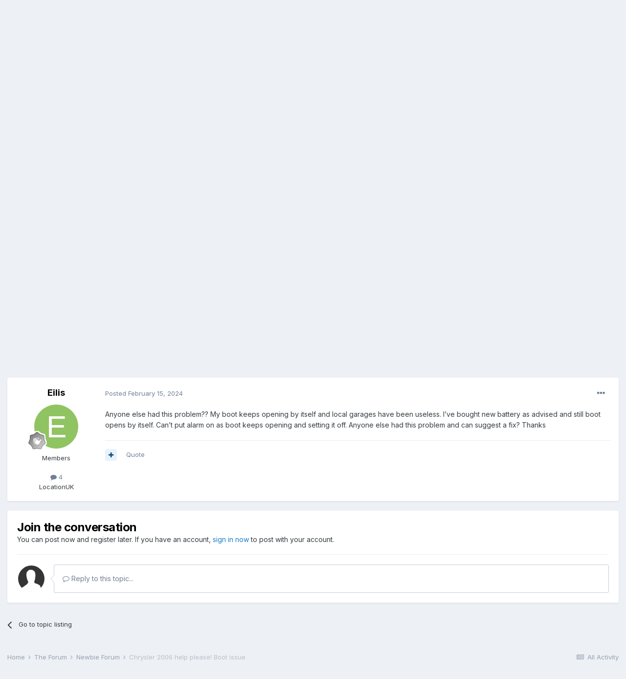

--- FILE ---
content_type: text/html;charset=UTF-8
request_url: https://www.chryslerforum.co.uk/topic/11506-chrysler-2006-help-please-boot-issue/
body_size: 13945
content:
<!DOCTYPE html>
<html lang="en-US" dir="ltr">
	<head>
		<meta charset="utf-8">
		<title>Chrysler 2006 help please! Boot issue - Newbie Forum - Chrysler Forum UK</title>
		
			<script type="text/javascript">

  var _gaq = _gaq || [];
  _gaq.push(['_setAccount', 'UA-1294485-12']);
  _gaq.push(['_trackPageview']);

  (function() {
    var ga = document.createElement('script'); ga.type = 'text/javascript'; ga.async = true;
    ga.src = ('https:' == document.location.protocol ? 'https://' : 'http://') + 'stats.g.doubleclick.net/dc.js';
    var s = document.getElementsByTagName('script')[0]; s.parentNode.insertBefore(ga, s);
  })();

</script>
		
		
		
		

	<meta name="viewport" content="width=device-width, initial-scale=1">


	
	


	<meta name="twitter:card" content="summary" />


	
		<meta name="twitter:site" content="@ChryslerForumUK" />
	


	
		
			
				<meta property="og:title" content="Chrysler 2006 help please! Boot issue">
			
		
	

	
		
			
				<meta property="og:type" content="website">
			
		
	

	
		
			
				<meta property="og:url" content="https://www.chryslerforum.co.uk/topic/11506-chrysler-2006-help-please-boot-issue/">
			
		
	

	
		
			
				<meta name="description" content="Anyone else had this problem?? My boot keeps opening by itself and local garages have been useless. I’ve bought new battery as advised and still boot opens by itself. Can’t put alarm on as boot keeps opening and setting it off. Anyone else had this problem and can suggest a fix? Thanks">
			
		
	

	
		
			
				<meta property="og:description" content="Anyone else had this problem?? My boot keeps opening by itself and local garages have been useless. I’ve bought new battery as advised and still boot opens by itself. Can’t put alarm on as boot keeps opening and setting it off. Anyone else had this problem and can suggest a fix? Thanks">
			
		
	

	
		
			
				<meta property="og:updated_time" content="2024-02-15T19:41:21Z">
			
		
	

	
		
			
				<meta property="og:site_name" content="Chrysler Forum UK">
			
		
	

	
		
			
				<meta property="og:locale" content="en_US">
			
		
	


	
		<link rel="canonical" href="https://www.chryslerforum.co.uk/topic/11506-chrysler-2006-help-please-boot-issue/" />
	

	
		<link as="style" rel="preload" href="https://www.chryslerforum.co.uk/applications/core/interface/ckeditor/ckeditor/skins/ips/editor.css?t=M12E" />
	




<link rel="manifest" href="https://www.chryslerforum.co.uk/manifest.webmanifest/">
<meta name="msapplication-config" content="https://www.chryslerforum.co.uk/browserconfig.xml/">
<meta name="msapplication-starturl" content="/">
<meta name="application-name" content="Chrysler Forum UK">

<meta name="apple-mobile-web-app-title" content="Chrysler Forum UK">

	<meta name="theme-color" content="#323131">










<link rel="preload" href="//www.chryslerforum.co.uk/applications/core/interface/font/fontawesome-webfont.woff2?v=4.7.0" as="font" crossorigin="anonymous">
		


	
		<link href="https://fonts.googleapis.com/css?family=Inter:300,300i,400,400i,500,700,700i" rel="stylesheet" referrerpolicy="origin">
	



	<link rel='stylesheet' href='https://www.chryslerforum.co.uk/uploads/css_built_1/341e4a57816af3ba440d891ca87450ff_framework.css?v=959b1d2b601668586999' media='all'>

	<link rel='stylesheet' href='https://www.chryslerforum.co.uk/uploads/css_built_1/05e81b71abe4f22d6eb8d1a929494829_responsive.css?v=959b1d2b601668586999' media='all'>

	<link rel='stylesheet' href='https://www.chryslerforum.co.uk/uploads/css_built_1/90eb5adf50a8c640f633d47fd7eb1778_core.css?v=959b1d2b601668586999' media='all'>

	<link rel='stylesheet' href='https://www.chryslerforum.co.uk/uploads/css_built_1/5a0da001ccc2200dc5625c3f3934497d_core_responsive.css?v=959b1d2b601668586999' media='all'>

	<link rel='stylesheet' href='https://www.chryslerforum.co.uk/uploads/css_built_1/4d6a11e8b4b62e126784f10092df229b_typicons.css?v=959b1d2b601668586999' media='all'>

	<link rel='stylesheet' href='https://www.chryslerforum.co.uk/uploads/css_built_1/b894c0b8cc964798aa59066df91cdbe2_modern_tags.css?v=959b1d2b601668586999' media='all'>

	<link rel='stylesheet' href='https://www.chryslerforum.co.uk/uploads/css_built_1/62e269ced0fdab7e30e026f1d30ae516_forums.css?v=959b1d2b601668586999' media='all'>

	<link rel='stylesheet' href='https://www.chryslerforum.co.uk/uploads/css_built_1/76e62c573090645fb99a15a363d8620e_forums_responsive.css?v=959b1d2b601668586999' media='all'>

	<link rel='stylesheet' href='https://www.chryslerforum.co.uk/uploads/css_built_1/ebdea0c6a7dab6d37900b9190d3ac77b_topics.css?v=959b1d2b601668586999' media='all'>





<link rel='stylesheet' href='https://www.chryslerforum.co.uk/uploads/css_built_1/258adbb6e4f3e83cd3b355f84e3fa002_custom.css?v=959b1d2b601668586999' media='all'>




		
		

	</head>
	<body class='ipsApp ipsApp_front ipsJS_none ipsClearfix' data-controller='core.front.core.app' data-message="" data-pageApp='forums' data-pageLocation='front' data-pageModule='forums' data-pageController='topic' data-pageID='11506'  >
		
		  <a href='#ipsLayout_mainArea' class='ipsHide' title='Go to main content on this page' accesskey='m'>Jump to content</a>
		
			<div id='ipsLayout_header' class='ipsClearfix'>
				





				<header>
					<div class='ipsLayout_container'>
						


<a href='https://www.chryslerforum.co.uk/' id='elLogo' accesskey='1'><img src="https://www.chryslerforum.co.uk/uploads/monthly_2021_10/logo.png.ded7e3524caa7640b4b7f0d75fd1b527.png" alt='Chrysler Forum UK'></a>

						
							

	<ul id='elUserNav' class='ipsList_inline cSignedOut ipsResponsive_showDesktop'>
		

	
		<li class='cUserNav_icon'>
			<a href='https://www.facebook.com/ChryslerForumUK' target='_blank' class='cShareLink cShareLink_facebook' rel='noopener noreferrer'><i class='fa fa-facebook'></i></a>
		</li>
	
		<li class='cUserNav_icon'>
			<a href='https://www.twitter.com/ChryslerForumUK' target='_blank' class='cShareLink cShareLink_twitter' rel='noopener noreferrer'><i class='fa fa-twitter'></i></a>
		</li>
	

		<li id='elSignInLink'>
			<a href='https://www.chryslerforum.co.uk/login/' data-ipsMenu-closeOnClick="false" data-ipsMenu id='elUserSignIn'>
				Existing user? Sign In &nbsp;<i class='fa fa-caret-down'></i>
			</a>
			
<div id='elUserSignIn_menu' class='ipsMenu ipsMenu_auto ipsHide'>
	<form accept-charset='utf-8' method='post' action='https://www.chryslerforum.co.uk/login/'>
		<input type="hidden" name="csrfKey" value="578878596c4183b90ea67434b29e9d7d">
		<input type="hidden" name="ref" value="aHR0cHM6Ly93d3cuY2hyeXNsZXJmb3J1bS5jby51ay90b3BpYy8xMTUwNi1jaHJ5c2xlci0yMDA2LWhlbHAtcGxlYXNlLWJvb3QtaXNzdWUv">
		<div data-role="loginForm">
			
			
			
				<div class='ipsColumns ipsColumns_noSpacing'>
					<div class='ipsColumn ipsColumn_wide' id='elUserSignIn_internal'>
						
<div class="ipsPad ipsForm ipsForm_vertical">
	<h4 class="ipsType_sectionHead">Sign In</h4>
	<br><br>
	<ul class='ipsList_reset'>
		<li class="ipsFieldRow ipsFieldRow_noLabel ipsFieldRow_fullWidth">
			
			
				<input type="email" placeholder="Email Address" name="auth" autocomplete="email">
			
		</li>
		<li class="ipsFieldRow ipsFieldRow_noLabel ipsFieldRow_fullWidth">
			<input type="password" placeholder="Password" name="password" autocomplete="current-password">
		</li>
		<li class="ipsFieldRow ipsFieldRow_checkbox ipsClearfix">
			<span class="ipsCustomInput">
				<input type="checkbox" name="remember_me" id="remember_me_checkbox" value="1" checked aria-checked="true">
				<span></span>
			</span>
			<div class="ipsFieldRow_content">
				<label class="ipsFieldRow_label" for="remember_me_checkbox">Remember me</label>
				<span class="ipsFieldRow_desc">Not recommended on shared computers</span>
			</div>
		</li>
		<li class="ipsFieldRow ipsFieldRow_fullWidth">
			<button type="submit" name="_processLogin" value="usernamepassword" class="ipsButton ipsButton_primary ipsButton_small" id="elSignIn_submit">Sign In</button>
			
				<p class="ipsType_right ipsType_small">
					
						<a href='https://www.chryslerforum.co.uk/lostpassword/' data-ipsDialog data-ipsDialog-title='Forgot your password?'>
					
					Forgot your password?</a>
				</p>
			
		</li>
	</ul>
</div>
					</div>
					<div class='ipsColumn ipsColumn_wide'>
						<div class='ipsPadding' id='elUserSignIn_external'>
							<div class='ipsAreaBackground_light ipsPadding:half'>
								
								
									<div class='ipsType_center ipsMargin_top:half'>
										

<button type="submit" name="_processLogin" value="2" class='ipsButton ipsButton_verySmall ipsButton_fullWidth ipsSocial ipsSocial_facebook' style="background-color: #3a579a">
	
		<span class='ipsSocial_icon'>
			
				<i class='fa fa-facebook-official'></i>
			
		</span>
		<span class='ipsSocial_text'>Sign in with Facebook</span>
	
</button>
									</div>
								
							</div>
						</div>
					</div>
				</div>
			
		</div>
	</form>
</div>
		</li>
		
			<li>
				
					<a href='https://www.chryslerforum.co.uk/register/' data-ipsDialog data-ipsDialog-size='narrow' data-ipsDialog-title='Sign Up' id='elRegisterButton' class='ipsButton ipsButton_normal ipsButton_primary'>Sign Up</a>
				
			</li>
		
	</ul>

							
<ul class='ipsMobileHamburger ipsList_reset ipsResponsive_hideDesktop'>
	<li data-ipsDrawer data-ipsDrawer-drawerElem='#elMobileDrawer'>
		<a href='#'>
			
			
				
			
			
			
			<i class='fa fa-navicon'></i>
		</a>
	</li>
</ul>
						
					</div>
				</header>
				

	<nav data-controller='core.front.core.navBar' class=' ipsResponsive_showDesktop'>
		<div class='ipsNavBar_primary ipsLayout_container '>
			<ul data-role="primaryNavBar" class='ipsClearfix'>
				


	
		
		
			
		
		<li class='ipsNavBar_active' data-active id='elNavSecondary_1' data-role="navBarItem" data-navApp="core" data-navExt="CustomItem">
			
			
				<a href="https://www.chryslerforum.co.uk"  data-navItem-id="1" data-navDefault>
					Browse<span class='ipsNavBar_active__identifier'></span>
				</a>
			
			
				<ul class='ipsNavBar_secondary ' data-role='secondaryNavBar'>
					


	
	

	
		
		
			
		
		<li class='ipsNavBar_active' data-active id='elNavSecondary_10' data-role="navBarItem" data-navApp="forums" data-navExt="Forums">
			
			
				<a href="https://www.chryslerforum.co.uk"  data-navItem-id="10" data-navDefault>
					Forums<span class='ipsNavBar_active__identifier'></span>
				</a>
			
			
		</li>
	
	

	
		
		
		<li  id='elNavSecondary_11' data-role="navBarItem" data-navApp="gallery" data-navExt="Gallery">
			
			
				<a href="https://www.chryslerforum.co.uk/gallery/"  data-navItem-id="11" >
					Gallery<span class='ipsNavBar_active__identifier'></span>
				</a>
			
			
		</li>
	
	

	
		
		
		<li  id='elNavSecondary_12' data-role="navBarItem" data-navApp="calendar" data-navExt="Calendar">
			
			
				<a href="https://www.chryslerforum.co.uk/calendar/"  data-navItem-id="12" >
					Calendar<span class='ipsNavBar_active__identifier'></span>
				</a>
			
			
		</li>
	
	

	
	

	
		
		
		<li  id='elNavSecondary_14' data-role="navBarItem" data-navApp="core" data-navExt="StaffDirectory">
			
			
				<a href="https://www.chryslerforum.co.uk/staff/"  data-navItem-id="14" >
					Staff<span class='ipsNavBar_active__identifier'></span>
				</a>
			
			
		</li>
	
	

	
		
		
		<li  id='elNavSecondary_15' data-role="navBarItem" data-navApp="core" data-navExt="OnlineUsers">
			
			
				<a href="https://www.chryslerforum.co.uk/online/"  data-navItem-id="15" >
					Online Users<span class='ipsNavBar_active__identifier'></span>
				</a>
			
			
		</li>
	
	

	
		
		
		<li  id='elNavSecondary_16' data-role="navBarItem" data-navApp="core" data-navExt="Leaderboard">
			
			
				<a href="https://www.chryslerforum.co.uk/leaderboard/"  data-navItem-id="16" >
					Leaderboard<span class='ipsNavBar_active__identifier'></span>
				</a>
			
			
		</li>
	
	

					<li class='ipsHide' id='elNavigationMore_1' data-role='navMore'>
						<a href='#' data-ipsMenu data-ipsMenu-appendTo='#elNavigationMore_1' id='elNavigationMore_1_dropdown'>More <i class='fa fa-caret-down'></i></a>
						<ul class='ipsHide ipsMenu ipsMenu_auto' id='elNavigationMore_1_dropdown_menu' data-role='moreDropdown'></ul>
					</li>
				</ul>
			
		</li>
	
	

	
		
		
		<li  id='elNavSecondary_2' data-role="navBarItem" data-navApp="core" data-navExt="CustomItem">
			
			
				<a href="https://www.chryslerforum.co.uk/discover/"  data-navItem-id="2" >
					Activity<span class='ipsNavBar_active__identifier'></span>
				</a>
			
			
				<ul class='ipsNavBar_secondary ipsHide' data-role='secondaryNavBar'>
					


	
		
		
		<li  id='elNavSecondary_4' data-role="navBarItem" data-navApp="core" data-navExt="AllActivity">
			
			
				<a href="https://www.chryslerforum.co.uk/discover/"  data-navItem-id="4" >
					All Activity<span class='ipsNavBar_active__identifier'></span>
				</a>
			
			
		</li>
	
	

	
	

	
	

	
	

	
		
		
		<li  id='elNavSecondary_8' data-role="navBarItem" data-navApp="core" data-navExt="Search">
			
			
				<a href="https://www.chryslerforum.co.uk/search/"  data-navItem-id="8" >
					Search<span class='ipsNavBar_active__identifier'></span>
				</a>
			
			
		</li>
	
	

	
	

					<li class='ipsHide' id='elNavigationMore_2' data-role='navMore'>
						<a href='#' data-ipsMenu data-ipsMenu-appendTo='#elNavigationMore_2' id='elNavigationMore_2_dropdown'>More <i class='fa fa-caret-down'></i></a>
						<ul class='ipsHide ipsMenu ipsMenu_auto' id='elNavigationMore_2_dropdown_menu' data-role='moreDropdown'></ul>
					</li>
				</ul>
			
		</li>
	
	

	
		
		
		<li  id='elNavSecondary_17' data-role="navBarItem" data-navApp="core" data-navExt="Leaderboard">
			
			
				<a href="https://www.chryslerforum.co.uk/leaderboard/"  data-navItem-id="17" >
					Leaderboard<span class='ipsNavBar_active__identifier'></span>
				</a>
			
			
		</li>
	
	

				<li class='ipsHide' id='elNavigationMore' data-role='navMore'>
					<a href='#' data-ipsMenu data-ipsMenu-appendTo='#elNavigationMore' id='elNavigationMore_dropdown'>More</a>
					<ul class='ipsNavBar_secondary ipsHide' data-role='secondaryNavBar'>
						<li class='ipsHide' id='elNavigationMore_more' data-role='navMore'>
							<a href='#' data-ipsMenu data-ipsMenu-appendTo='#elNavigationMore_more' id='elNavigationMore_more_dropdown'>More <i class='fa fa-caret-down'></i></a>
							<ul class='ipsHide ipsMenu ipsMenu_auto' id='elNavigationMore_more_dropdown_menu' data-role='moreDropdown'></ul>
						</li>
					</ul>
				</li>
			</ul>
			

	<div id="elSearchWrapper">
		<div id='elSearch' class='' data-controller='core.front.core.quickSearch'>
			<form accept-charset='utf-8' action='//www.chryslerforum.co.uk/search/?do=quicksearch' method='post'>
				<input type='search' id='elSearchField' placeholder='Search...' name='q' autocomplete='off' aria-label='Search'>
				<button class='cSearchSubmit' type="submit" aria-label='Search'><i class="fa fa-search"></i></button>
				<div id="elSearchExpanded">
					<div class="ipsMenu_title">
						Search In
					</div>
					<ul class="ipsSideMenu_list ipsSideMenu_withRadios ipsSideMenu_small" data-ipsSideMenu data-ipsSideMenu-type="radio" data-ipsSideMenu-responsive="false" data-role="searchContexts">
						<li>
							<span class='ipsSideMenu_item ipsSideMenu_itemActive' data-ipsMenuValue='all'>
								<input type="radio" name="type" value="all" checked id="elQuickSearchRadio_type_all">
								<label for='elQuickSearchRadio_type_all' id='elQuickSearchRadio_type_all_label'>Everywhere</label>
							</span>
						</li>
						
						
							<li>
								<span class='ipsSideMenu_item' data-ipsMenuValue='forums_topic'>
									<input type="radio" name="type" value="forums_topic" id="elQuickSearchRadio_type_forums_topic">
									<label for='elQuickSearchRadio_type_forums_topic' id='elQuickSearchRadio_type_forums_topic_label'>Topics</label>
								</span>
							</li>
						
						
							
								<li>
									<span class='ipsSideMenu_item' data-ipsMenuValue='contextual_{&quot;type&quot;:&quot;forums_topic&quot;,&quot;nodes&quot;:7}'>
										<input type="radio" name="type" value='contextual_{&quot;type&quot;:&quot;forums_topic&quot;,&quot;nodes&quot;:7}' id='elQuickSearchRadio_type_contextual_df0d753b19f300520083916014f4ba52'>
										<label for='elQuickSearchRadio_type_contextual_df0d753b19f300520083916014f4ba52' id='elQuickSearchRadio_type_contextual_df0d753b19f300520083916014f4ba52_label'>This Forum</label>
									</span>
								</li>
							
								<li>
									<span class='ipsSideMenu_item' data-ipsMenuValue='contextual_{&quot;type&quot;:&quot;forums_topic&quot;,&quot;item&quot;:11506}'>
										<input type="radio" name="type" value='contextual_{&quot;type&quot;:&quot;forums_topic&quot;,&quot;item&quot;:11506}' id='elQuickSearchRadio_type_contextual_6615637c6fecb240ca27a52d4cbb6f18'>
										<label for='elQuickSearchRadio_type_contextual_6615637c6fecb240ca27a52d4cbb6f18' id='elQuickSearchRadio_type_contextual_6615637c6fecb240ca27a52d4cbb6f18_label'>This Topic</label>
									</span>
								</li>
							
						
						<li data-role="showMoreSearchContexts">
							<span class='ipsSideMenu_item' data-action="showMoreSearchContexts" data-exclude="forums_topic">
								More options...
							</span>
						</li>
					</ul>
					<div class="ipsMenu_title">
						Find results that contain...
					</div>
					<ul class='ipsSideMenu_list ipsSideMenu_withRadios ipsSideMenu_small ipsType_normal' role="radiogroup" data-ipsSideMenu data-ipsSideMenu-type="radio" data-ipsSideMenu-responsive="false" data-filterType='andOr'>
						
							<li>
								<span class='ipsSideMenu_item ipsSideMenu_itemActive' data-ipsMenuValue='or'>
									<input type="radio" name="search_and_or" value="or" checked id="elRadio_andOr_or">
									<label for='elRadio_andOr_or' id='elField_andOr_label_or'><em>Any</em> of my search term words</label>
								</span>
							</li>
						
							<li>
								<span class='ipsSideMenu_item ' data-ipsMenuValue='and'>
									<input type="radio" name="search_and_or" value="and"  id="elRadio_andOr_and">
									<label for='elRadio_andOr_and' id='elField_andOr_label_and'><em>All</em> of my search term words</label>
								</span>
							</li>
						
					</ul>
					<div class="ipsMenu_title">
						Find results in...
					</div>
					<ul class='ipsSideMenu_list ipsSideMenu_withRadios ipsSideMenu_small ipsType_normal' role="radiogroup" data-ipsSideMenu data-ipsSideMenu-type="radio" data-ipsSideMenu-responsive="false" data-filterType='searchIn'>
						<li>
							<span class='ipsSideMenu_item ipsSideMenu_itemActive' data-ipsMenuValue='all'>
								<input type="radio" name="search_in" value="all" checked id="elRadio_searchIn_and">
								<label for='elRadio_searchIn_and' id='elField_searchIn_label_all'>Content titles and body</label>
							</span>
						</li>
						<li>
							<span class='ipsSideMenu_item' data-ipsMenuValue='titles'>
								<input type="radio" name="search_in" value="titles" id="elRadio_searchIn_titles">
								<label for='elRadio_searchIn_titles' id='elField_searchIn_label_titles'>Content titles only</label>
							</span>
						</li>
					</ul>
				</div>
			</form>
		</div>
	</div>

		</div>
	</nav>

				
<ul id='elMobileNav' class='ipsResponsive_hideDesktop' data-controller='core.front.core.mobileNav'>
	
		
			
			
				
				
			
				
					<li id='elMobileBreadcrumb'>
						<a href='https://www.chryslerforum.co.uk/forum/7-newbie-forum/'>
							<span>Newbie Forum</span>
						</a>
					</li>
				
				
			
				
				
			
		
	
	
	
	<li >
		<a data-action="defaultStream" href='https://www.chryslerforum.co.uk/discover/'><i class="fa fa-newspaper-o" aria-hidden="true"></i></a>
	</li>

	

	
		<li class='ipsJS_show'>
			<a href='https://www.chryslerforum.co.uk/search/'><i class='fa fa-search'></i></a>
		</li>
	
</ul>
			</div>
		
		<main id='ipsLayout_body' class='ipsLayout_container'>
			<div id='ipsLayout_contentArea'>
				<div id='ipsLayout_contentWrapper'>
					
<nav class='ipsBreadcrumb ipsBreadcrumb_top ipsFaded_withHover'>
	

	<ul class='ipsList_inline ipsPos_right'>
		
		<li >
			<a data-action="defaultStream" class='ipsType_light '  href='https://www.chryslerforum.co.uk/discover/'><i class="fa fa-newspaper-o" aria-hidden="true"></i> <span>All Activity</span></a>
		</li>
		
	</ul>

	<ul data-role="breadcrumbList">
		<li>
			<a title="Home" href='https://www.chryslerforum.co.uk/'>
				<span>Home <i class='fa fa-angle-right'></i></span>
			</a>
		</li>
		
		
			<li>
				
					<a href='https://www.chryslerforum.co.uk/forum/6-the-forum/'>
						<span>The Forum <i class='fa fa-angle-right' aria-hidden="true"></i></span>
					</a>
				
			</li>
		
			<li>
				
					<a href='https://www.chryslerforum.co.uk/forum/7-newbie-forum/'>
						<span>Newbie Forum <i class='fa fa-angle-right' aria-hidden="true"></i></span>
					</a>
				
			</li>
		
			<li>
				
					Chrysler 2006 help please! Boot issue
				
			</li>
		
	</ul>
</nav>
					
					<div id='ipsLayout_mainArea'>
						<script async src="https://pagead2.googlesyndication.com/pagead/js/adsbygoogle.js?client=ca-pub-3379779656896313"
     crossorigin="anonymous"></script>
<!-- Chrysler Forum -->
<ins class="adsbygoogle"
     style="display:block"
     data-ad-client="ca-pub-3379779656896313"
     data-ad-slot="1212842531"
     data-ad-format="auto"
     data-full-width-responsive="true"></ins>
<script>
     (adsbygoogle = window.adsbygoogle || []).push({});
</script>
						
						
						

	




						



<div class='ipsPageHeader ipsResponsive_pull ipsBox ipsPadding sm:ipsPadding:half ipsMargin_bottom'>
	
	<div class='ipsFlex ipsFlex-ai:center ipsFlex-fw:wrap ipsGap:4'>
		<div class='ipsFlex-flex:11'>
			<h1 class='ipsType_pageTitle ipsContained_container'>
				

				
				
					<span class='ipsType_break ipsContained'>
						<span>Chrysler 2006 help please! Boot issue</span>
					</span>
				
			</h1>
			
			
		</div>
		
	</div>
	<hr class='ipsHr'>
	<div class='ipsPageHeader__meta ipsFlex ipsFlex-jc:between ipsFlex-ai:center ipsFlex-fw:wrap ipsGap:3'>
		<div class='ipsFlex-flex:11'>
			<div class='ipsPhotoPanel ipsPhotoPanel_mini ipsPhotoPanel_notPhone ipsClearfix'>
				


	<a href="https://www.chryslerforum.co.uk/profile/6412-eilis/" rel="nofollow" data-ipsHover data-ipsHover-width="370" data-ipsHover-target="https://www.chryslerforum.co.uk/profile/6412-eilis/?do=hovercard" class="ipsUserPhoto ipsUserPhoto_mini" title="Go to Eilis's profile">
		<img src='data:image/svg+xml,%3Csvg%20xmlns%3D%22http%3A%2F%2Fwww.w3.org%2F2000%2Fsvg%22%20viewBox%3D%220%200%201024%201024%22%20style%3D%22background%3A%2390c462%22%3E%3Cg%3E%3Ctext%20text-anchor%3D%22middle%22%20dy%3D%22.35em%22%20x%3D%22512%22%20y%3D%22512%22%20fill%3D%22%23ffffff%22%20font-size%3D%22700%22%20font-family%3D%22-apple-system%2C%20BlinkMacSystemFont%2C%20Roboto%2C%20Helvetica%2C%20Arial%2C%20sans-serif%22%3EE%3C%2Ftext%3E%3C%2Fg%3E%3C%2Fsvg%3E' alt='Eilis' loading="lazy">
	</a>

				<div>
					<p class='ipsType_reset ipsType_blendLinks'>
						<span class='ipsType_normal'>
						
							<strong>By 


<a href='https://www.chryslerforum.co.uk/profile/6412-eilis/' rel="nofollow" data-ipsHover data-ipsHover-width='370' data-ipsHover-target='https://www.chryslerforum.co.uk/profile/6412-eilis/?do=hovercard&amp;referrer=https%253A%252F%252Fwww.chryslerforum.co.uk%252Ftopic%252F11506-chrysler-2006-help-please-boot-issue%252F' title="Go to Eilis's profile" class="ipsType_break">Eilis</a>, </strong><br />
							<span class='ipsType_light'><time datetime='2024-02-15T19:41:21Z' title='02/15/24 07:41  PM' data-short='1 yr'>February 15, 2024</time> in <a href="https://www.chryslerforum.co.uk/forum/7-newbie-forum/">Newbie Forum</a></span>
						
						</span>
					</p>
				</div>
			</div>
		</div>
		
			<div class='ipsFlex-flex:01 ipsResponsive_hidePhone'>
				<div class='ipsFlex ipsFlex-ai:center ipsFlex-jc:center ipsGap:3 ipsGap_row:0'>
					
						


    <a href='#elShareItem_433620183_menu' id='elShareItem_433620183' data-ipsMenu class='ipsShareButton ipsButton ipsButton_verySmall ipsButton_link ipsButton_link--light'>
        <span><i class='fa fa-share-alt'></i></span> &nbsp;Share
    </a>

    <div class='ipsPadding ipsMenu ipsMenu_auto ipsHide' id='elShareItem_433620183_menu' data-controller="core.front.core.sharelink">
        <ul class='ipsList_inline'>
            
                <li>
<a href="https://twitter.com/share?url=https%3A%2F%2Fwww.chryslerforum.co.uk%2Ftopic%2F11506-chrysler-2006-help-please-boot-issue%2F" class="cShareLink cShareLink_twitter" target="_blank" data-role="shareLink" title='Share on Twitter' data-ipsTooltip rel='nofollow noopener'>
	<i class="fa fa-twitter"></i>
</a></li>
            
                <li>
<a href="https://www.facebook.com/sharer/sharer.php?u=https%3A%2F%2Fwww.chryslerforum.co.uk%2Ftopic%2F11506-chrysler-2006-help-please-boot-issue%2F" class="cShareLink cShareLink_facebook" target="_blank" data-role="shareLink" title='Share on Facebook' data-ipsTooltip rel='noopener nofollow'>
	<i class="fa fa-facebook"></i>
</a></li>
            
                <li>
<a href="http://www.reddit.com/submit?url=https%3A%2F%2Fwww.chryslerforum.co.uk%2Ftopic%2F11506-chrysler-2006-help-please-boot-issue%2F&amp;title=Chrysler+2006+help+please%21+Boot+issue" rel="nofollow" class="cShareLink cShareLink_reddit" target="_blank" title='Share on Reddit' data-ipsTooltip rel='noopener'>
	<i class="fa fa-reddit"></i>
</a></li>
            
                <li>
<a href="/cdn-cgi/l/email-protection#[base64]" rel='nofollow' class='cShareLink cShareLink_email' title='Share via email' data-ipsTooltip>
	<i class="fa fa-envelope"></i>
</a></li>
            
                <li>
<a href="https://pinterest.com/pin/create/button/?url=https://www.chryslerforum.co.uk/topic/11506-chrysler-2006-help-please-boot-issue/&amp;media=" class="cShareLink cShareLink_pinterest" rel="nofollow" target="_blank" data-role="shareLink" title='Share on Pinterest' data-ipsTooltip rel='noopener'>
	<i class="fa fa-pinterest"></i>
</a></li>
            
        </ul>
        
            <hr class='ipsHr'>
            <button class='ipsHide ipsButton ipsButton_verySmall ipsButton_light ipsButton_fullWidth ipsMargin_top:half' data-controller='core.front.core.webshare' data-role='webShare' data-webShareTitle='Chrysler 2006 help please! Boot issue' data-webShareText='Chrysler 2006 help please! Boot issue' data-webShareUrl='https://www.chryslerforum.co.uk/topic/11506-chrysler-2006-help-please-boot-issue/'>More sharing options...</button>
        
    </div>

					
					



					

<div data-followApp='forums' data-followArea='topic' data-followID='11506' data-controller='core.front.core.followButton'>
	

	<a href='https://www.chryslerforum.co.uk/login/' rel="nofollow" class="ipsFollow ipsPos_middle ipsButton ipsButton_light ipsButton_verySmall ipsButton_disabled" data-role="followButton" data-ipsTooltip title='Sign in to follow this'>
		<span>Followers</span>
		<span class='ipsCommentCount'>0</span>
	</a>

</div>
				</div>
			</div>
					
	</div>
	
	
</div>






<div class='ipsClearfix'>
	<ul class="ipsToolList ipsToolList_horizontal ipsClearfix ipsSpacer_both ">
		
			<li class='ipsToolList_primaryAction'>
				<span data-controller='forums.front.topic.reply'>
					
						<a href='#replyForm' rel="nofollow" class='ipsButton ipsButton_important ipsButton_medium ipsButton_fullWidth' data-action='replyToTopic'>Reply to this topic</a>
					
				</span>
			</li>
		
		
			<li class='ipsResponsive_hidePhone'>
				
					<a href="https://www.chryslerforum.co.uk/forum/7-newbie-forum/?do=add" rel="nofollow" class='ipsButton ipsButton_link ipsButton_medium ipsButton_fullWidth' title='Start a new topic in this forum'>Start new topic</a>
				
			</li>
		
		
	</ul>
</div>

<div id='comments' data-controller='core.front.core.commentFeed,forums.front.topic.view, core.front.core.ignoredComments' data-autoPoll data-baseURL='https://www.chryslerforum.co.uk/topic/11506-chrysler-2006-help-please-boot-issue/' data-lastPage data-feedID='topic-11506' class='cTopic ipsClear ipsSpacer_top'>
	
			
	

	

<div data-controller='core.front.core.recommendedComments' data-url='https://www.chryslerforum.co.uk/topic/11506-chrysler-2006-help-please-boot-issue/?recommended=comments' class='ipsRecommendedComments ipsHide'>
	<div data-role="recommendedComments">
		<h2 class='ipsType_sectionHead ipsType_large ipsType_bold ipsMargin_bottom'>Recommended Posts</h2>
		
	</div>
</div>
	
	<div id="elPostFeed" data-role='commentFeed' data-controller='core.front.core.moderation' >
		<form action="https://www.chryslerforum.co.uk/topic/11506-chrysler-2006-help-please-boot-issue/?csrfKey=578878596c4183b90ea67434b29e9d7d&amp;do=multimodComment" method="post" data-ipsPageAction data-role='moderationTools'>
			
			
				

					

					
					



<a id='comment-26642'></a>
<article  id='elComment_26642' class='cPost ipsBox ipsResponsive_pull  ipsComment  ipsComment_parent ipsClearfix ipsClear ipsColumns ipsColumns_noSpacing ipsColumns_collapsePhone    '>
	

	

	<div class='cAuthorPane_mobile ipsResponsive_showPhone'>
		<div class='cAuthorPane_photo'>
			<div class='cAuthorPane_photoWrap'>
				


	<a href="https://www.chryslerforum.co.uk/profile/6412-eilis/" rel="nofollow" data-ipsHover data-ipsHover-width="370" data-ipsHover-target="https://www.chryslerforum.co.uk/profile/6412-eilis/?do=hovercard" class="ipsUserPhoto ipsUserPhoto_large" title="Go to Eilis's profile">
		<img src='data:image/svg+xml,%3Csvg%20xmlns%3D%22http%3A%2F%2Fwww.w3.org%2F2000%2Fsvg%22%20viewBox%3D%220%200%201024%201024%22%20style%3D%22background%3A%2390c462%22%3E%3Cg%3E%3Ctext%20text-anchor%3D%22middle%22%20dy%3D%22.35em%22%20x%3D%22512%22%20y%3D%22512%22%20fill%3D%22%23ffffff%22%20font-size%3D%22700%22%20font-family%3D%22-apple-system%2C%20BlinkMacSystemFont%2C%20Roboto%2C%20Helvetica%2C%20Arial%2C%20sans-serif%22%3EE%3C%2Ftext%3E%3C%2Fg%3E%3C%2Fsvg%3E' alt='Eilis' loading="lazy">
	</a>

				
				
					<a href="https://www.chryslerforum.co.uk/profile/6412-eilis/badges/" rel="nofollow">
						
<img src='https://www.chryslerforum.co.uk/uploads/monthly_2021_10/1_Newbie.svg' loading="lazy" alt="Newbie" class="cAuthorPane_badge cAuthorPane_badge--rank ipsOutline ipsOutline:2px" data-ipsTooltip title="Rank: Newbie (1/14)">
					</a>
				
			</div>
		</div>
		<div class='cAuthorPane_content'>
			<h3 class='ipsType_sectionHead cAuthorPane_author ipsType_break ipsType_blendLinks ipsFlex ipsFlex-ai:center'>
				


<a href='https://www.chryslerforum.co.uk/profile/6412-eilis/' rel="nofollow" data-ipsHover data-ipsHover-width='370' data-ipsHover-target='https://www.chryslerforum.co.uk/profile/6412-eilis/?do=hovercard&amp;referrer=https%253A%252F%252Fwww.chryslerforum.co.uk%252Ftopic%252F11506-chrysler-2006-help-please-boot-issue%252F' title="Go to Eilis's profile" class="ipsType_break">Eilis</a>
			</h3>
			<div class='ipsType_light ipsType_reset'>
				<a href='https://www.chryslerforum.co.uk/topic/11506-chrysler-2006-help-please-boot-issue/?do=findComment&amp;comment=26642' rel="nofollow" class='ipsType_blendLinks'>Posted <time datetime='2024-02-15T19:41:21Z' title='02/15/24 07:41  PM' data-short='1 yr'>February 15, 2024</time></a>
				
			</div>
		</div>
	</div>
	<aside class='ipsComment_author cAuthorPane ipsColumn ipsColumn_medium ipsResponsive_hidePhone'>
		<h3 class='ipsType_sectionHead cAuthorPane_author ipsType_blendLinks ipsType_break'><strong>


<a href='https://www.chryslerforum.co.uk/profile/6412-eilis/' rel="nofollow" data-ipsHover data-ipsHover-width='370' data-ipsHover-target='https://www.chryslerforum.co.uk/profile/6412-eilis/?do=hovercard&amp;referrer=https%253A%252F%252Fwww.chryslerforum.co.uk%252Ftopic%252F11506-chrysler-2006-help-please-boot-issue%252F' title="Go to Eilis's profile" class="ipsType_break">Eilis</a></strong>
			
		</h3>
		<ul class='cAuthorPane_info ipsList_reset'>
			<li data-role='photo' class='cAuthorPane_photo'>
				<div class='cAuthorPane_photoWrap'>
					


	<a href="https://www.chryslerforum.co.uk/profile/6412-eilis/" rel="nofollow" data-ipsHover data-ipsHover-width="370" data-ipsHover-target="https://www.chryslerforum.co.uk/profile/6412-eilis/?do=hovercard" class="ipsUserPhoto ipsUserPhoto_large" title="Go to Eilis's profile">
		<img src='data:image/svg+xml,%3Csvg%20xmlns%3D%22http%3A%2F%2Fwww.w3.org%2F2000%2Fsvg%22%20viewBox%3D%220%200%201024%201024%22%20style%3D%22background%3A%2390c462%22%3E%3Cg%3E%3Ctext%20text-anchor%3D%22middle%22%20dy%3D%22.35em%22%20x%3D%22512%22%20y%3D%22512%22%20fill%3D%22%23ffffff%22%20font-size%3D%22700%22%20font-family%3D%22-apple-system%2C%20BlinkMacSystemFont%2C%20Roboto%2C%20Helvetica%2C%20Arial%2C%20sans-serif%22%3EE%3C%2Ftext%3E%3C%2Fg%3E%3C%2Fsvg%3E' alt='Eilis' loading="lazy">
	</a>

					
					
						
<img src='https://www.chryslerforum.co.uk/uploads/monthly_2021_10/1_Newbie.svg' loading="lazy" alt="Newbie" class="cAuthorPane_badge cAuthorPane_badge--rank ipsOutline ipsOutline:2px" data-ipsTooltip title="Rank: Newbie (1/14)">
					
				</div>
			</li>
			
				<li data-role='group'>Members</li>
				
			
			
				<li data-role='stats' class='ipsMargin_top'>
					<ul class="ipsList_reset ipsType_light ipsFlex ipsFlex-ai:center ipsFlex-jc:center ipsGap_row:2 cAuthorPane_stats">
						<li>
							
								<a href="https://www.chryslerforum.co.uk/profile/6412-eilis/content/" rel="nofollow" title="4 posts" data-ipsTooltip class="ipsType_blendLinks">
							
								<i class="fa fa-comment"></i> 4
							
								</a>
							
						</li>
						
					</ul>
				</li>
			
			
				

	
	<li data-role='custom-field' class='ipsResponsive_hidePhone ipsType_break'>
		
<span class='ft'>Location</span><span class='fc'>UK</span>
	</li>
	

			
		</ul>
	</aside>
	<div class='ipsColumn ipsColumn_fluid ipsMargin:none'>
		

<div id='comment-26642_wrap' data-controller='core.front.core.comment' data-commentApp='forums' data-commentType='forums' data-commentID="26642" data-quoteData='{&quot;userid&quot;:6412,&quot;username&quot;:&quot;Eilis&quot;,&quot;timestamp&quot;:1708026081,&quot;contentapp&quot;:&quot;forums&quot;,&quot;contenttype&quot;:&quot;forums&quot;,&quot;contentid&quot;:11506,&quot;contentclass&quot;:&quot;forums_Topic&quot;,&quot;contentcommentid&quot;:26642}' class='ipsComment_content ipsType_medium'>

	<div class='ipsComment_meta ipsType_light ipsFlex ipsFlex-ai:center ipsFlex-jc:between ipsFlex-fd:row-reverse'>
		<div class='ipsType_light ipsType_reset ipsType_blendLinks ipsComment_toolWrap'>
			<div class='ipsResponsive_hidePhone ipsComment_badges'>
				<ul class='ipsList_reset ipsFlex ipsFlex-jc:end ipsFlex-fw:wrap ipsGap:2 ipsGap_row:1'>
					
					
					
					
					
				</ul>
			</div>
			<ul class='ipsList_reset ipsComment_tools'>
				<li>
					<a href='#elControls_26642_menu' class='ipsComment_ellipsis' id='elControls_26642' title='More options...' data-ipsMenu data-ipsMenu-appendTo='#comment-26642_wrap'><i class='fa fa-ellipsis-h'></i></a>
					<ul id='elControls_26642_menu' class='ipsMenu ipsMenu_narrow ipsHide'>
						
							<li class='ipsMenu_item'><a href='https://www.chryslerforum.co.uk/topic/11506-chrysler-2006-help-please-boot-issue/?do=reportComment&amp;comment=26642' data-ipsDialog data-ipsDialog-remoteSubmit data-ipsDialog-size='medium' data-ipsDialog-flashMessage='Thanks for your report.' data-ipsDialog-title="Report post" data-action='reportComment' title='Report this content'>Report</a></li>
						
						
							<li class='ipsMenu_item'><a href='https://www.chryslerforum.co.uk/topic/11506-chrysler-2006-help-please-boot-issue/' title='Share this post' data-ipsDialog data-ipsDialog-size='narrow' data-ipsDialog-content='#elShareComment_26642_menu' data-ipsDialog-title="Share this post" id='elSharePost_26642' data-role='shareComment'>Share</a></li>
						
                        
						
						
						
							
								
							
							
							
							
							
							
						
					</ul>
				</li>
				
			</ul>
		</div>

		<div class='ipsType_reset ipsResponsive_hidePhone'>
			<a href='https://www.chryslerforum.co.uk/topic/11506-chrysler-2006-help-please-boot-issue/?do=findComment&amp;comment=26642' rel="nofollow" class='ipsType_blendLinks'>Posted <time datetime='2024-02-15T19:41:21Z' title='02/15/24 07:41  PM' data-short='1 yr'>February 15, 2024</time></a>
			
			<span class='ipsResponsive_hidePhone'>
				
				
			</span>
		</div>
	</div>

	

    

	<div class='cPost_contentWrap'>
		
		<div data-role='commentContent' class='ipsType_normal ipsType_richText ipsPadding_bottom ipsContained' data-controller='core.front.core.lightboxedImages'>
			<p>
	Anyone else had this problem?? My boot keeps opening by itself and local garages have been useless. I’ve bought new battery as advised and still boot opens by itself. Can’t put alarm on as boot keeps opening and setting it off. Anyone else had this problem and can suggest a fix? Thanks 
</p>


			
		</div>

		
			<div class='ipsItemControls'>
				
					
						

	<div data-controller='core.front.core.reaction' class='ipsItemControls_right ipsClearfix '>	
		<div class='ipsReact ipsPos_right'>
			
				
				<div class='ipsReact_blurb ipsHide' data-role='reactionBlurb'>
					
				</div>
			
			
			
		</div>
	</div>

					
				
				<ul class='ipsComment_controls ipsClearfix ipsItemControls_left' data-role="commentControls">
					
						
							<li data-ipsQuote-editor='topic_comment' data-ipsQuote-target='#comment-26642' class='ipsJS_show'>
								<button class='ipsButton ipsButton_light ipsButton_verySmall ipsButton_narrow cMultiQuote ipsHide' data-action='multiQuoteComment' data-ipsTooltip data-ipsQuote-multiQuote data-mqId='mq26642' title='MultiQuote'><i class='fa fa-plus'></i></button>
							</li>
							<li data-ipsQuote-editor='topic_comment' data-ipsQuote-target='#comment-26642' class='ipsJS_show'>
								<a href='#' data-action='quoteComment' data-ipsQuote-singleQuote>Quote</a>
							</li>
						
						
						
					
					<li class='ipsHide' data-role='commentLoading'>
						<span class='ipsLoading ipsLoading_tiny ipsLoading_noAnim'></span>
					</li>
				</ul>
			</div>
		

		
	</div>

	

	



<div class='ipsPadding ipsHide cPostShareMenu' id='elShareComment_26642_menu'>
	<h5 class='ipsType_normal ipsType_reset'>Link to comment</h5>
	
		
	
	
	<input type='text' value='https://www.chryslerforum.co.uk/topic/11506-chrysler-2006-help-please-boot-issue/' class='ipsField_fullWidth'>

	
	<h5 class='ipsType_normal ipsType_reset ipsSpacer_top'>Share on other sites</h5>
	

	<ul class='ipsList_inline ipsList_noSpacing ipsClearfix' data-controller="core.front.core.sharelink">
		
			<li>
<a href="https://twitter.com/share?url=https%3A%2F%2Fwww.chryslerforum.co.uk%2Ftopic%2F11506-chrysler-2006-help-please-boot-issue%2F%3Fdo%3DfindComment%26comment%3D26642" class="cShareLink cShareLink_twitter" target="_blank" data-role="shareLink" title='Share on Twitter' data-ipsTooltip rel='nofollow noopener'>
	<i class="fa fa-twitter"></i>
</a></li>
		
			<li>
<a href="https://www.facebook.com/sharer/sharer.php?u=https%3A%2F%2Fwww.chryslerforum.co.uk%2Ftopic%2F11506-chrysler-2006-help-please-boot-issue%2F%3Fdo%3DfindComment%26comment%3D26642" class="cShareLink cShareLink_facebook" target="_blank" data-role="shareLink" title='Share on Facebook' data-ipsTooltip rel='noopener nofollow'>
	<i class="fa fa-facebook"></i>
</a></li>
		
			<li>
<a href="http://www.reddit.com/submit?url=https%3A%2F%2Fwww.chryslerforum.co.uk%2Ftopic%2F11506-chrysler-2006-help-please-boot-issue%2F%3Fdo%3DfindComment%26comment%3D26642&amp;title=Chrysler+2006+help+please%21+Boot+issue" rel="nofollow" class="cShareLink cShareLink_reddit" target="_blank" title='Share on Reddit' data-ipsTooltip rel='noopener'>
	<i class="fa fa-reddit"></i>
</a></li>
		
			<li>
<a href="/cdn-cgi/l/email-protection#[base64]" rel='nofollow' class='cShareLink cShareLink_email' title='Share via email' data-ipsTooltip>
	<i class="fa fa-envelope"></i>
</a></li>
		
			<li>
<a href="https://pinterest.com/pin/create/button/?url=https://www.chryslerforum.co.uk/topic/11506-chrysler-2006-help-please-boot-issue/?do=findComment%26comment=26642&amp;media=" class="cShareLink cShareLink_pinterest" rel="nofollow" target="_blank" data-role="shareLink" title='Share on Pinterest' data-ipsTooltip rel='noopener'>
	<i class="fa fa-pinterest"></i>
</a></li>
		
	</ul>


	<hr class='ipsHr'>
	<button class='ipsHide ipsButton ipsButton_small ipsButton_light ipsButton_fullWidth ipsMargin_top:half' data-controller='core.front.core.webshare' data-role='webShare' data-webShareTitle='Chrysler 2006 help please! Boot issue' data-webShareText='Anyone else had this problem?? My boot keeps opening by itself and local garages have been useless. I’ve bought new battery as advised and still boot opens by itself. Can’t put alarm on as boot keeps opening and setting it off. Anyone else had this problem and can suggest a fix? Thanks 
 
' data-webShareUrl='https://www.chryslerforum.co.uk/topic/11506-chrysler-2006-help-please-boot-issue/?do=findComment&amp;comment=26642'>More sharing options...</button>

	
</div>
</div>
	</div>
</article>
					
					
					
				
			
			
<input type="hidden" name="csrfKey" value="578878596c4183b90ea67434b29e9d7d" />


		</form>
	</div>

	
	
	
	
	
		<a id='replyForm'></a>
		<div data-role='replyArea' class='cTopicPostArea ipsBox ipsResponsive_pull ipsPadding  ipsSpacer_top'>
			
				
				

	
		<div class='ipsPadding_bottom ipsBorder_bottom ipsMargin_bottom cGuestTeaser'>
			<h2 class='ipsType_pageTitle'>Join the conversation</h2>
			<p class='ipsType_normal ipsType_reset'>
	
				
					You can post now and register later.
				
				If you have an account, <a class='ipsType_brandedLink' href='https://www.chryslerforum.co.uk/login/' data-ipsDialog data-ipsDialog-size='medium' data-ipsDialog-title='Sign In Now'>sign in now</a> to post with your account.
				
			</p>
	
		</div>
	


<form accept-charset='utf-8' class="ipsForm ipsForm_vertical" action="https://www.chryslerforum.co.uk/topic/11506-chrysler-2006-help-please-boot-issue/" method="post" enctype="multipart/form-data">
	<input type="hidden" name="commentform_11506_submitted" value="1">
	
		<input type="hidden" name="csrfKey" value="578878596c4183b90ea67434b29e9d7d">
	
		<input type="hidden" name="_contentReply" value="1">
	
		<input type="hidden" name="captcha_field" value="1">
	
	
		<input type="hidden" name="MAX_FILE_SIZE" value="268435456">
		<input type="hidden" name="plupload" value="757bb8a68d64381aefaf598b998b5c5b">
	
	<div class='ipsComposeArea ipsComposeArea_withPhoto ipsClearfix ipsContained'>
		<div class='ipsPos_left ipsResponsive_hidePhone ipsResponsive_block'>

	<span class='ipsUserPhoto ipsUserPhoto_small '>
		<img src='https://www.chryslerforum.co.uk/uploads/set_resources_1/84c1e40ea0e759e3f1505eb1788ddf3c_default_photo.png' alt='Guest' loading="lazy">
	</span>
</div>
		<div class='ipsComposeArea_editor'>
			
				
					
				
					
						<ul class='ipsForm ipsForm_horizontal ipsMargin_bottom:half' data-ipsEditor-toolList>
							<li class='ipsFieldRow ipsFieldRow_fullWidth'>
								



	<input
		type="email"
		name="guest_email"
		value=""
		id="elInput_guest_email"
		aria-required='true'
		
		
		
		placeholder='Enter your email address (this is not shown to other users)'
		
		autocomplete="email"
	>
	
	
	

								
							</li>
						</ul>
					
				
					
				
			
			
				
					
						
							
						
						
<div class='ipsType_normal ipsType_richText ipsType_break' data-ipsEditor data-ipsEditor-controller="https://www.chryslerforum.co.uk/index.php?app=core&amp;module=system&amp;controller=editor" data-ipsEditor-minimized data-ipsEditor-toolbars='{&quot;desktop&quot;:[{&quot;name&quot;:&quot;row1&quot;,&quot;items&quot;:[&quot;Bold&quot;,&quot;Italic&quot;,&quot;Underline&quot;,&quot;Strike&quot;,&quot;-&quot;,&quot;ipsLink&quot;,&quot;Ipsquote&quot;,&quot;ipsCode&quot;,&quot;ipsEmoticon&quot;,&quot;-&quot;,&quot;BulletedList&quot;,&quot;NumberedList&quot;,&quot;-&quot;,&quot;JustifyLeft&quot;,&quot;JustifyCenter&quot;,&quot;JustifyRight&quot;,&quot;-&quot;,&quot;TextColor&quot;,&quot;FontSize&quot;,&quot;-&quot;,&quot;ipsPreview&quot;]},&quot;\/&quot;],&quot;tablet&quot;:[{&quot;name&quot;:&quot;row1&quot;,&quot;items&quot;:[&quot;Bold&quot;,&quot;Italic&quot;,&quot;Underline&quot;,&quot;-&quot;,&quot;ipsLink&quot;,&quot;Ipsquote&quot;,&quot;ipsEmoticon&quot;,&quot;-&quot;,&quot;BulletedList&quot;,&quot;NumberedList&quot;,&quot;-&quot;,&quot;ipsPreview&quot;]},&quot;\/&quot;],&quot;phone&quot;:[{&quot;name&quot;:&quot;row1&quot;,&quot;items&quot;:[&quot;Bold&quot;,&quot;Italic&quot;,&quot;Underline&quot;,&quot;-&quot;,&quot;ipsEmoticon&quot;,&quot;-&quot;,&quot;ipsLink&quot;,&quot;-&quot;,&quot;ipsPreview&quot;]},&quot;\/&quot;]}' data-ipsEditor-extraPlugins='' data-ipsEditor-postKey="e08b5a3d54829a44cb2dba2bad0a835d" data-ipsEditor-autoSaveKey="reply-forums/forums-11506"  data-ipsEditor-skin="ips" data-ipsEditor-name="topic_comment_11506" data-ipsEditor-pasteBehaviour='rich'  data-ipsEditor-ipsPlugins="ipsautolink,ipsautosave,ipsctrlenter,ipscode,ipscontextmenu,ipsemoticon,ipsimage,ipslink,ipsmentions,ipspage,ipspaste,ipspreview,ipsquote,ipsspoiler,ipsautogrow,ipssource,removeformat">
	<div data-role='editorComposer'>
		<noscript>
			<textarea name="topic_comment_11506_noscript" rows="15"></textarea>
		</noscript>
		<div class="ipsHide norewrite" data-role="mainEditorArea">
			<textarea name="topic_comment_11506" data-role='contentEditor' class="ipsHide" tabindex='1'></textarea>
		</div>
		
			<div class='ipsComposeArea_dummy ipsJS_show' tabindex='1'><i class='fa fa-comment-o'></i> Reply to this topic...</div>
		
		<div class="ipsHide ipsComposeArea_editorPaste" data-role="pasteMessage">
			<p class='ipsType_reset ipsPad_half'>
				
					<a class="ipsPos_right ipsType_normal ipsCursor_pointer ipsComposeArea_editorPasteSwitch" data-action="keepPasteFormatting" title='Keep formatting' data-ipsTooltip>&times;</a>
					<i class="fa fa-info-circle"></i>&nbsp; Pasted as rich text. &nbsp;&nbsp;<a class='ipsCursor_pointer' data-action="removePasteFormatting">Paste as plain text instead</a>
				
			</p>
		</div>
		<div class="ipsHide ipsComposeArea_editorPaste" data-role="emoticonMessage">
			<p class='ipsType_reset ipsPad_half'>
				<i class="fa fa-info-circle"></i>&nbsp; Only 75 emoji are allowed.
			</p>
		</div>
		<div class="ipsHide ipsComposeArea_editorPaste" data-role="embedMessage">
			<p class='ipsType_reset ipsPad_half'>
				<a class="ipsPos_right ipsType_normal ipsCursor_pointer ipsComposeArea_editorPasteSwitch" data-action="keepEmbeddedMedia" title='Keep embedded content' data-ipsTooltip>&times;</a>
				<i class="fa fa-info-circle"></i>&nbsp; Your link has been automatically embedded. &nbsp;&nbsp;<a class='ipsCursor_pointer' data-action="removeEmbeddedMedia">Display as a link instead</a>
			</p>
		</div>
		<div class="ipsHide ipsComposeArea_editorPaste" data-role="embedFailMessage">
			<p class='ipsType_reset ipsPad_half'>
			</p>
		</div>
		<div class="ipsHide ipsComposeArea_editorPaste" data-role="autoSaveRestoreMessage">
			<p class='ipsType_reset ipsPad_half'>
				<a class="ipsPos_right ipsType_normal ipsCursor_pointer ipsComposeArea_editorPasteSwitch" data-action="keepRestoredContents" title='Keep restored contents' data-ipsTooltip>&times;</a>
				<i class="fa fa-info-circle"></i>&nbsp; Your previous content has been restored. &nbsp;&nbsp;<a class='ipsCursor_pointer' data-action="clearEditorContents">Clear editor</a>
			</p>
		</div>
		<div class="ipsHide ipsComposeArea_editorPaste" data-role="imageMessage">
			<p class='ipsType_reset ipsPad_half'>
				<a class="ipsPos_right ipsType_normal ipsCursor_pointer ipsComposeArea_editorPasteSwitch" data-action="removeImageMessage">&times;</a>
				<i class="fa fa-info-circle"></i>&nbsp; You cannot paste images directly. Upload or insert images from URL.
			</p>
		</div>
		
<div data-ipsEditor-toolList data-ipsEditor-toolListMinimized data-name="topic_comment_11506" class="ipsAreaBackground_light ipsClearfix ipsHide">
	<div data-role='attachmentArea'>
		<div class="ipsComposeArea_dropZone ipsComposeArea_dropZoneSmall ipsClearfix">
			<i class='fa fa-paperclip'></i>
			<div class='ipsType_light ipsType_normal'>
				Loading...
			</div>
		</div>		
	</div>
</div>
	</div>
	<div data-role='editorPreview' class='ipsHide'>
		<div class='ipsAreaBackground_light ipsPad_half' data-role='previewToolbar'>
			<a href='#' class='ipsPos_right' data-action='closePreview' title='Return to editing mode' data-ipsTooltip>&times;</a>
			<ul class='ipsButton_split'>
				<li data-action='resizePreview' data-size='desktop'><a href='#' title='View at approximate desktop size' data-ipsTooltip class='ipsButton ipsButton_verySmall ipsButton_primary'>Desktop</a></li>
				<li data-action='resizePreview' data-size='tablet'><a href='#' title='View at approximate tablet size' data-ipsTooltip class='ipsButton ipsButton_verySmall ipsButton_light'>Tablet</a></li>
				<li data-action='resizePreview' data-size='phone'><a href='#' title='View at approximate phone size' data-ipsTooltip class='ipsButton ipsButton_verySmall ipsButton_light'>Phone</a></li>
			</ul>
		</div>
		<div data-role='previewContainer' class='ipsAreaBackground ipsType_center'></div>
	</div>
</div>
						
					
				
					
				
					
				
			
			<ul class='ipsToolList ipsToolList_horizontal ipsClear ipsClearfix ipsJS_hide' data-ipsEditor-toolList>
				
					
						
					
						
					
						
							<li class='ipsPos_left ipsResponsive_noFloat  ipsType_medium ipsType_light'>
								
<div data-ipsCaptcha data-ipsCaptcha-service='recaptcha2' data-ipsCaptcha-key="6LdP0SITAAAAAJ4Kw7qtAoi9HEPX0Mh6HKVUBu4N" data-ipsCaptcha-lang="en_US" data-ipsCaptcha-theme="light">
	<noscript>
	  <div style="width: 302px; height: 352px;">
	    <div style="width: 302px; height: 352px; position: relative;">
	      <div style="width: 302px; height: 352px; position: absolute;">
	        <iframe src="https://www.google.com/recaptcha/api/fallback?k=6LdP0SITAAAAAJ4Kw7qtAoi9HEPX0Mh6HKVUBu4N" style="width: 302px; height:352px; border-style: none;">
	        </iframe>
	      </div>
	      <div style="width: 250px; height: 80px; position: absolute; border-style: none; bottom: 21px; left: 25px; margin: 0px; padding: 0px; right: 25px;">
	        <textarea id="g-recaptcha-response" name="g-recaptcha-response" class="g-recaptcha-response" style="width: 250px; height: 80px; border: 1px solid #c1c1c1; margin: 0px; padding: 0px; resize: none;"></textarea>
	      </div>
	    </div>
	  </div>
	</noscript>
</div>
								
							</li>
						
					
				
				
					<li>

	<button type="submit" class="ipsButton ipsButton_primary" tabindex="2" accesskey="s"  role="button">Submit Reply</button>
</li>
				
			</ul>
		</div>
	</div>
</form>
			
		</div>
	

	
		<div class='ipsBox ipsPadding ipsResponsive_pull ipsResponsive_showPhone ipsMargin_top'>
			
				<div class='ipsResponsive_noFloat ipsResponsive_block ipsMargin_bottom:half'>
					


    <a href='#elShareItem_864343754_menu' id='elShareItem_864343754' data-ipsMenu class='ipsShareButton ipsButton ipsButton_verySmall ipsButton_light '>
        <span><i class='fa fa-share-alt'></i></span> &nbsp;Share
    </a>

    <div class='ipsPadding ipsMenu ipsMenu_auto ipsHide' id='elShareItem_864343754_menu' data-controller="core.front.core.sharelink">
        <ul class='ipsList_inline'>
            
                <li>
<a href="https://twitter.com/share?url=https%3A%2F%2Fwww.chryslerforum.co.uk%2Ftopic%2F11506-chrysler-2006-help-please-boot-issue%2F" class="cShareLink cShareLink_twitter" target="_blank" data-role="shareLink" title='Share on Twitter' data-ipsTooltip rel='nofollow noopener'>
	<i class="fa fa-twitter"></i>
</a></li>
            
                <li>
<a href="https://www.facebook.com/sharer/sharer.php?u=https%3A%2F%2Fwww.chryslerforum.co.uk%2Ftopic%2F11506-chrysler-2006-help-please-boot-issue%2F" class="cShareLink cShareLink_facebook" target="_blank" data-role="shareLink" title='Share on Facebook' data-ipsTooltip rel='noopener nofollow'>
	<i class="fa fa-facebook"></i>
</a></li>
            
                <li>
<a href="http://www.reddit.com/submit?url=https%3A%2F%2Fwww.chryslerforum.co.uk%2Ftopic%2F11506-chrysler-2006-help-please-boot-issue%2F&amp;title=Chrysler+2006+help+please%21+Boot+issue" rel="nofollow" class="cShareLink cShareLink_reddit" target="_blank" title='Share on Reddit' data-ipsTooltip rel='noopener'>
	<i class="fa fa-reddit"></i>
</a></li>
            
                <li>
<a href="/cdn-cgi/l/email-protection#[base64]" rel='nofollow' class='cShareLink cShareLink_email' title='Share via email' data-ipsTooltip>
	<i class="fa fa-envelope"></i>
</a></li>
            
                <li>
<a href="https://pinterest.com/pin/create/button/?url=https://www.chryslerforum.co.uk/topic/11506-chrysler-2006-help-please-boot-issue/&amp;media=" class="cShareLink cShareLink_pinterest" rel="nofollow" target="_blank" data-role="shareLink" title='Share on Pinterest' data-ipsTooltip rel='noopener'>
	<i class="fa fa-pinterest"></i>
</a></li>
            
        </ul>
        
            <hr class='ipsHr'>
            <button class='ipsHide ipsButton ipsButton_verySmall ipsButton_light ipsButton_fullWidth ipsMargin_top:half' data-controller='core.front.core.webshare' data-role='webShare' data-webShareTitle='Chrysler 2006 help please! Boot issue' data-webShareText='Chrysler 2006 help please! Boot issue' data-webShareUrl='https://www.chryslerforum.co.uk/topic/11506-chrysler-2006-help-please-boot-issue/'>More sharing options...</button>
        
    </div>

				</div>
			
			<div class='ipsResponsive_noFloat ipsResponsive_block'>
				

<div data-followApp='forums' data-followArea='topic' data-followID='11506' data-controller='core.front.core.followButton'>
	

	<a href='https://www.chryslerforum.co.uk/login/' rel="nofollow" class="ipsFollow ipsPos_middle ipsButton ipsButton_light ipsButton_verySmall ipsButton_disabled" data-role="followButton" data-ipsTooltip title='Sign in to follow this'>
		<span>Followers</span>
		<span class='ipsCommentCount'>0</span>
	</a>

</div>
			</div>
			
		</div>
	
</div>



<div class='ipsPager ipsSpacer_top'>
	<div class="ipsPager_prev">
		
			<a href="https://www.chryslerforum.co.uk/forum/7-newbie-forum/" title="Go to Newbie Forum" rel="parent">
				<span class="ipsPager_type">Go to topic listing</span>
			</a>
		
	</div>
	
</div>


						


					</div>
					


					
<nav class='ipsBreadcrumb ipsBreadcrumb_bottom ipsFaded_withHover'>
	
		


	

	<ul class='ipsList_inline ipsPos_right'>
		
		<li >
			<a data-action="defaultStream" class='ipsType_light '  href='https://www.chryslerforum.co.uk/discover/'><i class="fa fa-newspaper-o" aria-hidden="true"></i> <span>All Activity</span></a>
		</li>
		
	</ul>

	<ul data-role="breadcrumbList">
		<li>
			<a title="Home" href='https://www.chryslerforum.co.uk/'>
				<span>Home <i class='fa fa-angle-right'></i></span>
			</a>
		</li>
		
		
			<li>
				
					<a href='https://www.chryslerforum.co.uk/forum/6-the-forum/'>
						<span>The Forum <i class='fa fa-angle-right' aria-hidden="true"></i></span>
					</a>
				
			</li>
		
			<li>
				
					<a href='https://www.chryslerforum.co.uk/forum/7-newbie-forum/'>
						<span>Newbie Forum <i class='fa fa-angle-right' aria-hidden="true"></i></span>
					</a>
				
			</li>
		
			<li>
				
					Chrysler 2006 help please! Boot issue
				
			</li>
		
	</ul>
</nav>
				</div>
			</div>
			
		</main>
		
			<footer id='ipsLayout_footer' class='ipsClearfix'>
				<div class='ipsLayout_container'>
					<script data-cfasync="false" src="/cdn-cgi/scripts/5c5dd728/cloudflare-static/email-decode.min.js"></script><script async src="https://pagead2.googlesyndication.com/pagead/js/adsbygoogle.js?client=ca-pub-3379779656896313"
     crossorigin="anonymous"></script>
<!-- Chrysler Forum -->
<ins class="adsbygoogle"
     style="display:block"
     data-ad-client="ca-pub-3379779656896313"
     data-ad-slot="1212842531"
     data-ad-format="auto"
     data-full-width-responsive="true"></ins>
<script>
     (adsbygoogle = window.adsbygoogle || []).push({});
</script>
					

<ul id='elFooterSocialLinks' class='ipsList_inline ipsType_center ipsSpacer_top'>
	
</ul>


<ul class='ipsList_inline ipsType_center ipsSpacer_top' id="elFooterLinks">
	
	
	
	
	
		<li><a href='https://www.chryslerforum.co.uk/privacy/'>Privacy Policy</a></li>
	
	
		<li><a rel="nofollow" href='https://www.chryslerforum.co.uk/contact/' data-ipsdialog data-ipsDialog-remoteSubmit data-ipsDialog-flashMessage='Thanks, your message has been sent to the administrators.' data-ipsdialog-title="Contact Us">Contact Us</a></li>
	
</ul>	


<p id='elCopyright'>
	<span id='elCopyright_userLine'>© 2021 Chrysler Forum (UK) - 100% unofficial and not affiliated with Chrysler Group LLC</span>
	<a rel='nofollow' title='Invision Community' href='https://www.invisioncommunity.com/'>Powered by Invision Community</a>
</p>
				</div>
			</footer>
			
<div id='elMobileDrawer' class='ipsDrawer ipsHide'>
	<div class='ipsDrawer_menu'>
		<a href='#' class='ipsDrawer_close' data-action='close'><span>&times;</span></a>
		<div class='ipsDrawer_content ipsFlex ipsFlex-fd:column'>
			
				<div class='ipsPadding ipsBorder_bottom'>
					<ul class='ipsToolList ipsToolList_vertical'>
						<li>
							<a href='https://www.chryslerforum.co.uk/login/' id='elSigninButton_mobile' class='ipsButton ipsButton_light ipsButton_small ipsButton_fullWidth'>Existing user? Sign In</a>
						</li>
						
							<li>
								
									<a href='https://www.chryslerforum.co.uk/register/' data-ipsDialog data-ipsDialog-size='narrow' data-ipsDialog-title='Sign Up' data-ipsDialog-fixed='true' id='elRegisterButton_mobile' class='ipsButton ipsButton_small ipsButton_fullWidth ipsButton_important'>Sign Up</a>
								
							</li>
						
					</ul>
				</div>
			

			<ul class='ipsDrawer_list ipsFlex-flex:11'>
				

				
				
				
				
					
						
						
							<li class='ipsDrawer_itemParent'>
								<h4 class='ipsDrawer_title'><a href='#'>Browse</a></h4>
								<ul class='ipsDrawer_list'>
									<li data-action="back"><a href='#'>Back</a></li>
									
									
										
										
										
											
										
											
												
													
													
									
													
									
									
									
										


	

	
		
			<li>
				<a href='https://www.chryslerforum.co.uk' >
					Forums
				</a>
			</li>
		
	

	
		
			<li>
				<a href='https://www.chryslerforum.co.uk/gallery/' >
					Gallery
				</a>
			</li>
		
	

	
		
			<li>
				<a href='https://www.chryslerforum.co.uk/calendar/' >
					Calendar
				</a>
			</li>
		
	

	

	
		
			<li>
				<a href='https://www.chryslerforum.co.uk/staff/' >
					Staff
				</a>
			</li>
		
	

	
		
			<li>
				<a href='https://www.chryslerforum.co.uk/online/' >
					Online Users
				</a>
			</li>
		
	

	
		
			<li>
				<a href='https://www.chryslerforum.co.uk/leaderboard/' >
					Leaderboard
				</a>
			</li>
		
	

										
								</ul>
							</li>
						
					
				
					
						
						
							<li class='ipsDrawer_itemParent'>
								<h4 class='ipsDrawer_title'><a href='#'>Activity</a></h4>
								<ul class='ipsDrawer_list'>
									<li data-action="back"><a href='#'>Back</a></li>
									
									
										
										
										
											
												
													
													
									
													
									
									
									
										


	
		
			<li>
				<a href='https://www.chryslerforum.co.uk/discover/' >
					All Activity
				</a>
			</li>
		
	

	

	

	

	
		
			<li>
				<a href='https://www.chryslerforum.co.uk/search/' >
					Search
				</a>
			</li>
		
	

	

										
								</ul>
							</li>
						
					
				
					
						
						
							<li><a href='https://www.chryslerforum.co.uk/leaderboard/' >Leaderboard</a></li>
						
					
				
				
			</ul>

			
		</div>
	</div>
</div>

<div id='elMobileCreateMenuDrawer' class='ipsDrawer ipsHide'>
	<div class='ipsDrawer_menu'>
		<a href='#' class='ipsDrawer_close' data-action='close'><span>&times;</span></a>
		<div class='ipsDrawer_content ipsSpacer_bottom ipsPad'>
			<ul class='ipsDrawer_list'>
				<li class="ipsDrawer_listTitle ipsType_reset">Create New...</li>
				
			</ul>
		</div>
	</div>
</div>
			
			

	
	<script type='text/javascript'>
		var ipsDebug = false;		
	
		var CKEDITOR_BASEPATH = '//www.chryslerforum.co.uk/applications/core/interface/ckeditor/ckeditor/';
	
		var ipsSettings = {
			
			
			cookie_path: "/",
			
			cookie_prefix: "ips4_",
			
			
			cookie_ssl: true,
			
			upload_imgURL: "",
			message_imgURL: "",
			notification_imgURL: "",
			baseURL: "//www.chryslerforum.co.uk/",
			jsURL: "//www.chryslerforum.co.uk/applications/core/interface/js/js.php",
			csrfKey: "578878596c4183b90ea67434b29e9d7d",
			antiCache: "959b1d2b601668586999",
			jsAntiCache: "959b1d2b601712309689",
			disableNotificationSounds: true,
			useCompiledFiles: true,
			links_external: true,
			memberID: 0,
			lazyLoadEnabled: false,
			blankImg: "//www.chryslerforum.co.uk/applications/core/interface/js/spacer.png",
			googleAnalyticsEnabled: true,
			matomoEnabled: false,
			viewProfiles: true,
			mapProvider: 'none',
			mapApiKey: '',
			pushPublicKey: null,
			relativeDates: true
		};
		
		
		
		
			ipsSettings['maxImageDimensions'] = {
				width: 1000,
				height: 750
			};
		
		
	</script>





<script type='text/javascript' src='https://www.chryslerforum.co.uk/uploads/javascript_global/root_library.js?v=959b1d2b601712309689' data-ips></script>


<script type='text/javascript' src='https://www.chryslerforum.co.uk/uploads/javascript_global/root_js_lang_1.js?v=959b1d2b601712309689' data-ips></script>


<script type='text/javascript' src='https://www.chryslerforum.co.uk/uploads/javascript_global/root_framework.js?v=959b1d2b601712309689' data-ips></script>


<script type='text/javascript' src='https://www.chryslerforum.co.uk/uploads/javascript_core/global_global_core.js?v=959b1d2b601712309689' data-ips></script>


<script type='text/javascript' src='https://www.chryslerforum.co.uk/uploads/javascript_global/root_front.js?v=959b1d2b601712309689' data-ips></script>


<script type='text/javascript' src='https://www.chryslerforum.co.uk/uploads/javascript_core/front_front_core.js?v=959b1d2b601712309689' data-ips></script>


<script type='text/javascript' src='https://www.chryslerforum.co.uk/uploads/javascript_forums/front_front_topic.js?v=959b1d2b601712309689' data-ips></script>


<script type='text/javascript' src='//www.chryslerforum.co.uk/applications/core/interface/plupload/plupload.full.min.js?v=959b1d2b601712309689' data-ips></script>


<script type='text/javascript' src='https://www.chryslerforum.co.uk/uploads/javascript_global/root_map.js?v=959b1d2b601712309689' data-ips></script>



	<script type='text/javascript'>
		
			ips.setSetting( 'date_format', jQuery.parseJSON('"mm\/dd\/yy"') );
		
			ips.setSetting( 'date_first_day', jQuery.parseJSON('0') );
		
			ips.setSetting( 'ipb_url_filter_option', jQuery.parseJSON('"none"') );
		
			ips.setSetting( 'url_filter_any_action', jQuery.parseJSON('"allow"') );
		
			ips.setSetting( 'bypass_profanity', jQuery.parseJSON('0') );
		
			ips.setSetting( 'emoji_style', jQuery.parseJSON('"disabled"') );
		
			ips.setSetting( 'emoji_shortcodes', jQuery.parseJSON('true') );
		
			ips.setSetting( 'emoji_ascii', jQuery.parseJSON('true') );
		
			ips.setSetting( 'emoji_cache', jQuery.parseJSON('1') );
		
			ips.setSetting( 'image_jpg_quality', jQuery.parseJSON('85') );
		
			ips.setSetting( 'cloud2', jQuery.parseJSON('false') );
		
		
	</script>



<script type='application/ld+json'>
{
    "name": "Chrysler 2006 help please! Boot issue",
    "headline": "Chrysler 2006 help please! Boot issue",
    "text": "Anyone else had this problem?? My boot keeps opening by itself and local garages have been useless. I\u2019ve bought new battery as advised and still boot opens by itself. Can\u2019t put alarm on as boot keeps opening and setting it off. Anyone else had this problem and can suggest a fix? Thanks\u00a0\n \n",
    "dateCreated": "2024-02-15T19:41:21+0000",
    "datePublished": "2024-02-15T19:41:21+0000",
    "dateModified": "2024-02-15T19:41:21+0000",
    "image": "https://www.chryslerforum.co.uk/applications/core/interface/email/default_photo.png",
    "author": {
        "@type": "Person",
        "name": "Eilis",
        "image": "https://www.chryslerforum.co.uk/applications/core/interface/email/default_photo.png",
        "url": "https://www.chryslerforum.co.uk/profile/6412-eilis/"
    },
    "interactionStatistic": [
        {
            "@type": "InteractionCounter",
            "interactionType": "http://schema.org/ViewAction",
            "userInteractionCount": 703
        },
        {
            "@type": "InteractionCounter",
            "interactionType": "http://schema.org/CommentAction",
            "userInteractionCount": 0
        },
        {
            "@type": "InteractionCounter",
            "interactionType": "http://schema.org/FollowAction",
            "userInteractionCount": 0
        }
    ],
    "@context": "http://schema.org",
    "@type": "DiscussionForumPosting",
    "@id": "https://www.chryslerforum.co.uk/topic/11506-chrysler-2006-help-please-boot-issue/",
    "isPartOf": {
        "@id": "https://www.chryslerforum.co.uk/#website"
    },
    "publisher": {
        "@id": "https://www.chryslerforum.co.uk/#organization",
        "member": {
            "@type": "Person",
            "name": "Eilis",
            "image": "https://www.chryslerforum.co.uk/applications/core/interface/email/default_photo.png",
            "url": "https://www.chryslerforum.co.uk/profile/6412-eilis/"
        }
    },
    "url": "https://www.chryslerforum.co.uk/topic/11506-chrysler-2006-help-please-boot-issue/",
    "discussionUrl": "https://www.chryslerforum.co.uk/topic/11506-chrysler-2006-help-please-boot-issue/",
    "mainEntityOfPage": {
        "@type": "WebPage",
        "@id": "https://www.chryslerforum.co.uk/topic/11506-chrysler-2006-help-please-boot-issue/"
    },
    "pageStart": 1,
    "pageEnd": 1
}	
</script>

<script type='application/ld+json'>
{
    "@context": "http://www.schema.org",
    "publisher": "https://www.chryslerforum.co.uk/#organization",
    "@type": "WebSite",
    "@id": "https://www.chryslerforum.co.uk/#website",
    "mainEntityOfPage": "https://www.chryslerforum.co.uk/",
    "name": "Chrysler Forum UK",
    "url": "https://www.chryslerforum.co.uk/",
    "potentialAction": {
        "type": "SearchAction",
        "query-input": "required name=query",
        "target": "https://www.chryslerforum.co.uk/search/?q={query}"
    },
    "inLanguage": [
        {
            "@type": "Language",
            "name": "English (USA)",
            "alternateName": "en-US"
        }
    ]
}	
</script>

<script type='application/ld+json'>
{
    "@context": "http://www.schema.org",
    "@type": "Organization",
    "@id": "https://www.chryslerforum.co.uk/#organization",
    "mainEntityOfPage": "https://www.chryslerforum.co.uk/",
    "name": "Chrysler Forum UK",
    "url": "https://www.chryslerforum.co.uk/",
    "logo": {
        "@type": "ImageObject",
        "@id": "https://www.chryslerforum.co.uk/#logo",
        "url": "https://www.chryslerforum.co.uk/uploads/monthly_2021_10/logo.png.ded7e3524caa7640b4b7f0d75fd1b527.png"
    },
    "sameAs": [
        "https://www.facebook.com/ChryslerForumUK",
        "https://www.twitter.com/ChryslerForumUK"
    ]
}	
</script>

<script type='application/ld+json'>
{
    "@context": "http://schema.org",
    "@type": "BreadcrumbList",
    "itemListElement": [
        {
            "@type": "ListItem",
            "position": 1,
            "item": {
                "@id": "https://www.chryslerforum.co.uk/forum/6-the-forum/",
                "name": "The Forum"
            }
        },
        {
            "@type": "ListItem",
            "position": 2,
            "item": {
                "@id": "https://www.chryslerforum.co.uk/forum/7-newbie-forum/",
                "name": "Newbie Forum"
            }
        }
    ]
}	
</script>

<script type='application/ld+json'>
{
    "@context": "http://schema.org",
    "@type": "ContactPage",
    "url": "https://www.chryslerforum.co.uk/contact/"
}	
</script>


			
<!--VIGLINK-->

			
		
		<!--ipsQueryLog-->
		<!--ipsCachingLog-->
		
		
			
		
		
	<script defer src="https://static.cloudflareinsights.com/beacon.min.js/vcd15cbe7772f49c399c6a5babf22c1241717689176015" integrity="sha512-ZpsOmlRQV6y907TI0dKBHq9Md29nnaEIPlkf84rnaERnq6zvWvPUqr2ft8M1aS28oN72PdrCzSjY4U6VaAw1EQ==" data-cf-beacon='{"version":"2024.11.0","token":"ce7adfc8fd884940a4318edb6f239275","r":1,"server_timing":{"name":{"cfCacheStatus":true,"cfEdge":true,"cfExtPri":true,"cfL4":true,"cfOrigin":true,"cfSpeedBrain":true},"location_startswith":null}}' crossorigin="anonymous"></script>
</body>
</html>

--- FILE ---
content_type: text/html; charset=utf-8
request_url: https://www.google.com/recaptcha/api2/aframe
body_size: 267
content:
<!DOCTYPE HTML><html><head><meta http-equiv="content-type" content="text/html; charset=UTF-8"></head><body><script nonce="s-clmYzIXXjM7M3T6aShNg">/** Anti-fraud and anti-abuse applications only. See google.com/recaptcha */ try{var clients={'sodar':'https://pagead2.googlesyndication.com/pagead/sodar?'};window.addEventListener("message",function(a){try{if(a.source===window.parent){var b=JSON.parse(a.data);var c=clients[b['id']];if(c){var d=document.createElement('img');d.src=c+b['params']+'&rc='+(localStorage.getItem("rc::a")?sessionStorage.getItem("rc::b"):"");window.document.body.appendChild(d);sessionStorage.setItem("rc::e",parseInt(sessionStorage.getItem("rc::e")||0)+1);localStorage.setItem("rc::h",'1768787043500');}}}catch(b){}});window.parent.postMessage("_grecaptcha_ready", "*");}catch(b){}</script></body></html>

--- FILE ---
content_type: text/html; charset=utf-8
request_url: https://www.google.com/recaptcha/api2/anchor?ar=1&k=6LdP0SITAAAAAJ4Kw7qtAoi9HEPX0Mh6HKVUBu4N&co=aHR0cHM6Ly93d3cuY2hyeXNsZXJmb3J1bS5jby51azo0NDM.&hl=en&v=PoyoqOPhxBO7pBk68S4YbpHZ&theme=light&size=normal&anchor-ms=20000&execute-ms=30000&cb=pykaex5l4tjp
body_size: 49219
content:
<!DOCTYPE HTML><html dir="ltr" lang="en"><head><meta http-equiv="Content-Type" content="text/html; charset=UTF-8">
<meta http-equiv="X-UA-Compatible" content="IE=edge">
<title>reCAPTCHA</title>
<style type="text/css">
/* cyrillic-ext */
@font-face {
  font-family: 'Roboto';
  font-style: normal;
  font-weight: 400;
  font-stretch: 100%;
  src: url(//fonts.gstatic.com/s/roboto/v48/KFO7CnqEu92Fr1ME7kSn66aGLdTylUAMa3GUBHMdazTgWw.woff2) format('woff2');
  unicode-range: U+0460-052F, U+1C80-1C8A, U+20B4, U+2DE0-2DFF, U+A640-A69F, U+FE2E-FE2F;
}
/* cyrillic */
@font-face {
  font-family: 'Roboto';
  font-style: normal;
  font-weight: 400;
  font-stretch: 100%;
  src: url(//fonts.gstatic.com/s/roboto/v48/KFO7CnqEu92Fr1ME7kSn66aGLdTylUAMa3iUBHMdazTgWw.woff2) format('woff2');
  unicode-range: U+0301, U+0400-045F, U+0490-0491, U+04B0-04B1, U+2116;
}
/* greek-ext */
@font-face {
  font-family: 'Roboto';
  font-style: normal;
  font-weight: 400;
  font-stretch: 100%;
  src: url(//fonts.gstatic.com/s/roboto/v48/KFO7CnqEu92Fr1ME7kSn66aGLdTylUAMa3CUBHMdazTgWw.woff2) format('woff2');
  unicode-range: U+1F00-1FFF;
}
/* greek */
@font-face {
  font-family: 'Roboto';
  font-style: normal;
  font-weight: 400;
  font-stretch: 100%;
  src: url(//fonts.gstatic.com/s/roboto/v48/KFO7CnqEu92Fr1ME7kSn66aGLdTylUAMa3-UBHMdazTgWw.woff2) format('woff2');
  unicode-range: U+0370-0377, U+037A-037F, U+0384-038A, U+038C, U+038E-03A1, U+03A3-03FF;
}
/* math */
@font-face {
  font-family: 'Roboto';
  font-style: normal;
  font-weight: 400;
  font-stretch: 100%;
  src: url(//fonts.gstatic.com/s/roboto/v48/KFO7CnqEu92Fr1ME7kSn66aGLdTylUAMawCUBHMdazTgWw.woff2) format('woff2');
  unicode-range: U+0302-0303, U+0305, U+0307-0308, U+0310, U+0312, U+0315, U+031A, U+0326-0327, U+032C, U+032F-0330, U+0332-0333, U+0338, U+033A, U+0346, U+034D, U+0391-03A1, U+03A3-03A9, U+03B1-03C9, U+03D1, U+03D5-03D6, U+03F0-03F1, U+03F4-03F5, U+2016-2017, U+2034-2038, U+203C, U+2040, U+2043, U+2047, U+2050, U+2057, U+205F, U+2070-2071, U+2074-208E, U+2090-209C, U+20D0-20DC, U+20E1, U+20E5-20EF, U+2100-2112, U+2114-2115, U+2117-2121, U+2123-214F, U+2190, U+2192, U+2194-21AE, U+21B0-21E5, U+21F1-21F2, U+21F4-2211, U+2213-2214, U+2216-22FF, U+2308-230B, U+2310, U+2319, U+231C-2321, U+2336-237A, U+237C, U+2395, U+239B-23B7, U+23D0, U+23DC-23E1, U+2474-2475, U+25AF, U+25B3, U+25B7, U+25BD, U+25C1, U+25CA, U+25CC, U+25FB, U+266D-266F, U+27C0-27FF, U+2900-2AFF, U+2B0E-2B11, U+2B30-2B4C, U+2BFE, U+3030, U+FF5B, U+FF5D, U+1D400-1D7FF, U+1EE00-1EEFF;
}
/* symbols */
@font-face {
  font-family: 'Roboto';
  font-style: normal;
  font-weight: 400;
  font-stretch: 100%;
  src: url(//fonts.gstatic.com/s/roboto/v48/KFO7CnqEu92Fr1ME7kSn66aGLdTylUAMaxKUBHMdazTgWw.woff2) format('woff2');
  unicode-range: U+0001-000C, U+000E-001F, U+007F-009F, U+20DD-20E0, U+20E2-20E4, U+2150-218F, U+2190, U+2192, U+2194-2199, U+21AF, U+21E6-21F0, U+21F3, U+2218-2219, U+2299, U+22C4-22C6, U+2300-243F, U+2440-244A, U+2460-24FF, U+25A0-27BF, U+2800-28FF, U+2921-2922, U+2981, U+29BF, U+29EB, U+2B00-2BFF, U+4DC0-4DFF, U+FFF9-FFFB, U+10140-1018E, U+10190-1019C, U+101A0, U+101D0-101FD, U+102E0-102FB, U+10E60-10E7E, U+1D2C0-1D2D3, U+1D2E0-1D37F, U+1F000-1F0FF, U+1F100-1F1AD, U+1F1E6-1F1FF, U+1F30D-1F30F, U+1F315, U+1F31C, U+1F31E, U+1F320-1F32C, U+1F336, U+1F378, U+1F37D, U+1F382, U+1F393-1F39F, U+1F3A7-1F3A8, U+1F3AC-1F3AF, U+1F3C2, U+1F3C4-1F3C6, U+1F3CA-1F3CE, U+1F3D4-1F3E0, U+1F3ED, U+1F3F1-1F3F3, U+1F3F5-1F3F7, U+1F408, U+1F415, U+1F41F, U+1F426, U+1F43F, U+1F441-1F442, U+1F444, U+1F446-1F449, U+1F44C-1F44E, U+1F453, U+1F46A, U+1F47D, U+1F4A3, U+1F4B0, U+1F4B3, U+1F4B9, U+1F4BB, U+1F4BF, U+1F4C8-1F4CB, U+1F4D6, U+1F4DA, U+1F4DF, U+1F4E3-1F4E6, U+1F4EA-1F4ED, U+1F4F7, U+1F4F9-1F4FB, U+1F4FD-1F4FE, U+1F503, U+1F507-1F50B, U+1F50D, U+1F512-1F513, U+1F53E-1F54A, U+1F54F-1F5FA, U+1F610, U+1F650-1F67F, U+1F687, U+1F68D, U+1F691, U+1F694, U+1F698, U+1F6AD, U+1F6B2, U+1F6B9-1F6BA, U+1F6BC, U+1F6C6-1F6CF, U+1F6D3-1F6D7, U+1F6E0-1F6EA, U+1F6F0-1F6F3, U+1F6F7-1F6FC, U+1F700-1F7FF, U+1F800-1F80B, U+1F810-1F847, U+1F850-1F859, U+1F860-1F887, U+1F890-1F8AD, U+1F8B0-1F8BB, U+1F8C0-1F8C1, U+1F900-1F90B, U+1F93B, U+1F946, U+1F984, U+1F996, U+1F9E9, U+1FA00-1FA6F, U+1FA70-1FA7C, U+1FA80-1FA89, U+1FA8F-1FAC6, U+1FACE-1FADC, U+1FADF-1FAE9, U+1FAF0-1FAF8, U+1FB00-1FBFF;
}
/* vietnamese */
@font-face {
  font-family: 'Roboto';
  font-style: normal;
  font-weight: 400;
  font-stretch: 100%;
  src: url(//fonts.gstatic.com/s/roboto/v48/KFO7CnqEu92Fr1ME7kSn66aGLdTylUAMa3OUBHMdazTgWw.woff2) format('woff2');
  unicode-range: U+0102-0103, U+0110-0111, U+0128-0129, U+0168-0169, U+01A0-01A1, U+01AF-01B0, U+0300-0301, U+0303-0304, U+0308-0309, U+0323, U+0329, U+1EA0-1EF9, U+20AB;
}
/* latin-ext */
@font-face {
  font-family: 'Roboto';
  font-style: normal;
  font-weight: 400;
  font-stretch: 100%;
  src: url(//fonts.gstatic.com/s/roboto/v48/KFO7CnqEu92Fr1ME7kSn66aGLdTylUAMa3KUBHMdazTgWw.woff2) format('woff2');
  unicode-range: U+0100-02BA, U+02BD-02C5, U+02C7-02CC, U+02CE-02D7, U+02DD-02FF, U+0304, U+0308, U+0329, U+1D00-1DBF, U+1E00-1E9F, U+1EF2-1EFF, U+2020, U+20A0-20AB, U+20AD-20C0, U+2113, U+2C60-2C7F, U+A720-A7FF;
}
/* latin */
@font-face {
  font-family: 'Roboto';
  font-style: normal;
  font-weight: 400;
  font-stretch: 100%;
  src: url(//fonts.gstatic.com/s/roboto/v48/KFO7CnqEu92Fr1ME7kSn66aGLdTylUAMa3yUBHMdazQ.woff2) format('woff2');
  unicode-range: U+0000-00FF, U+0131, U+0152-0153, U+02BB-02BC, U+02C6, U+02DA, U+02DC, U+0304, U+0308, U+0329, U+2000-206F, U+20AC, U+2122, U+2191, U+2193, U+2212, U+2215, U+FEFF, U+FFFD;
}
/* cyrillic-ext */
@font-face {
  font-family: 'Roboto';
  font-style: normal;
  font-weight: 500;
  font-stretch: 100%;
  src: url(//fonts.gstatic.com/s/roboto/v48/KFO7CnqEu92Fr1ME7kSn66aGLdTylUAMa3GUBHMdazTgWw.woff2) format('woff2');
  unicode-range: U+0460-052F, U+1C80-1C8A, U+20B4, U+2DE0-2DFF, U+A640-A69F, U+FE2E-FE2F;
}
/* cyrillic */
@font-face {
  font-family: 'Roboto';
  font-style: normal;
  font-weight: 500;
  font-stretch: 100%;
  src: url(//fonts.gstatic.com/s/roboto/v48/KFO7CnqEu92Fr1ME7kSn66aGLdTylUAMa3iUBHMdazTgWw.woff2) format('woff2');
  unicode-range: U+0301, U+0400-045F, U+0490-0491, U+04B0-04B1, U+2116;
}
/* greek-ext */
@font-face {
  font-family: 'Roboto';
  font-style: normal;
  font-weight: 500;
  font-stretch: 100%;
  src: url(//fonts.gstatic.com/s/roboto/v48/KFO7CnqEu92Fr1ME7kSn66aGLdTylUAMa3CUBHMdazTgWw.woff2) format('woff2');
  unicode-range: U+1F00-1FFF;
}
/* greek */
@font-face {
  font-family: 'Roboto';
  font-style: normal;
  font-weight: 500;
  font-stretch: 100%;
  src: url(//fonts.gstatic.com/s/roboto/v48/KFO7CnqEu92Fr1ME7kSn66aGLdTylUAMa3-UBHMdazTgWw.woff2) format('woff2');
  unicode-range: U+0370-0377, U+037A-037F, U+0384-038A, U+038C, U+038E-03A1, U+03A3-03FF;
}
/* math */
@font-face {
  font-family: 'Roboto';
  font-style: normal;
  font-weight: 500;
  font-stretch: 100%;
  src: url(//fonts.gstatic.com/s/roboto/v48/KFO7CnqEu92Fr1ME7kSn66aGLdTylUAMawCUBHMdazTgWw.woff2) format('woff2');
  unicode-range: U+0302-0303, U+0305, U+0307-0308, U+0310, U+0312, U+0315, U+031A, U+0326-0327, U+032C, U+032F-0330, U+0332-0333, U+0338, U+033A, U+0346, U+034D, U+0391-03A1, U+03A3-03A9, U+03B1-03C9, U+03D1, U+03D5-03D6, U+03F0-03F1, U+03F4-03F5, U+2016-2017, U+2034-2038, U+203C, U+2040, U+2043, U+2047, U+2050, U+2057, U+205F, U+2070-2071, U+2074-208E, U+2090-209C, U+20D0-20DC, U+20E1, U+20E5-20EF, U+2100-2112, U+2114-2115, U+2117-2121, U+2123-214F, U+2190, U+2192, U+2194-21AE, U+21B0-21E5, U+21F1-21F2, U+21F4-2211, U+2213-2214, U+2216-22FF, U+2308-230B, U+2310, U+2319, U+231C-2321, U+2336-237A, U+237C, U+2395, U+239B-23B7, U+23D0, U+23DC-23E1, U+2474-2475, U+25AF, U+25B3, U+25B7, U+25BD, U+25C1, U+25CA, U+25CC, U+25FB, U+266D-266F, U+27C0-27FF, U+2900-2AFF, U+2B0E-2B11, U+2B30-2B4C, U+2BFE, U+3030, U+FF5B, U+FF5D, U+1D400-1D7FF, U+1EE00-1EEFF;
}
/* symbols */
@font-face {
  font-family: 'Roboto';
  font-style: normal;
  font-weight: 500;
  font-stretch: 100%;
  src: url(//fonts.gstatic.com/s/roboto/v48/KFO7CnqEu92Fr1ME7kSn66aGLdTylUAMaxKUBHMdazTgWw.woff2) format('woff2');
  unicode-range: U+0001-000C, U+000E-001F, U+007F-009F, U+20DD-20E0, U+20E2-20E4, U+2150-218F, U+2190, U+2192, U+2194-2199, U+21AF, U+21E6-21F0, U+21F3, U+2218-2219, U+2299, U+22C4-22C6, U+2300-243F, U+2440-244A, U+2460-24FF, U+25A0-27BF, U+2800-28FF, U+2921-2922, U+2981, U+29BF, U+29EB, U+2B00-2BFF, U+4DC0-4DFF, U+FFF9-FFFB, U+10140-1018E, U+10190-1019C, U+101A0, U+101D0-101FD, U+102E0-102FB, U+10E60-10E7E, U+1D2C0-1D2D3, U+1D2E0-1D37F, U+1F000-1F0FF, U+1F100-1F1AD, U+1F1E6-1F1FF, U+1F30D-1F30F, U+1F315, U+1F31C, U+1F31E, U+1F320-1F32C, U+1F336, U+1F378, U+1F37D, U+1F382, U+1F393-1F39F, U+1F3A7-1F3A8, U+1F3AC-1F3AF, U+1F3C2, U+1F3C4-1F3C6, U+1F3CA-1F3CE, U+1F3D4-1F3E0, U+1F3ED, U+1F3F1-1F3F3, U+1F3F5-1F3F7, U+1F408, U+1F415, U+1F41F, U+1F426, U+1F43F, U+1F441-1F442, U+1F444, U+1F446-1F449, U+1F44C-1F44E, U+1F453, U+1F46A, U+1F47D, U+1F4A3, U+1F4B0, U+1F4B3, U+1F4B9, U+1F4BB, U+1F4BF, U+1F4C8-1F4CB, U+1F4D6, U+1F4DA, U+1F4DF, U+1F4E3-1F4E6, U+1F4EA-1F4ED, U+1F4F7, U+1F4F9-1F4FB, U+1F4FD-1F4FE, U+1F503, U+1F507-1F50B, U+1F50D, U+1F512-1F513, U+1F53E-1F54A, U+1F54F-1F5FA, U+1F610, U+1F650-1F67F, U+1F687, U+1F68D, U+1F691, U+1F694, U+1F698, U+1F6AD, U+1F6B2, U+1F6B9-1F6BA, U+1F6BC, U+1F6C6-1F6CF, U+1F6D3-1F6D7, U+1F6E0-1F6EA, U+1F6F0-1F6F3, U+1F6F7-1F6FC, U+1F700-1F7FF, U+1F800-1F80B, U+1F810-1F847, U+1F850-1F859, U+1F860-1F887, U+1F890-1F8AD, U+1F8B0-1F8BB, U+1F8C0-1F8C1, U+1F900-1F90B, U+1F93B, U+1F946, U+1F984, U+1F996, U+1F9E9, U+1FA00-1FA6F, U+1FA70-1FA7C, U+1FA80-1FA89, U+1FA8F-1FAC6, U+1FACE-1FADC, U+1FADF-1FAE9, U+1FAF0-1FAF8, U+1FB00-1FBFF;
}
/* vietnamese */
@font-face {
  font-family: 'Roboto';
  font-style: normal;
  font-weight: 500;
  font-stretch: 100%;
  src: url(//fonts.gstatic.com/s/roboto/v48/KFO7CnqEu92Fr1ME7kSn66aGLdTylUAMa3OUBHMdazTgWw.woff2) format('woff2');
  unicode-range: U+0102-0103, U+0110-0111, U+0128-0129, U+0168-0169, U+01A0-01A1, U+01AF-01B0, U+0300-0301, U+0303-0304, U+0308-0309, U+0323, U+0329, U+1EA0-1EF9, U+20AB;
}
/* latin-ext */
@font-face {
  font-family: 'Roboto';
  font-style: normal;
  font-weight: 500;
  font-stretch: 100%;
  src: url(//fonts.gstatic.com/s/roboto/v48/KFO7CnqEu92Fr1ME7kSn66aGLdTylUAMa3KUBHMdazTgWw.woff2) format('woff2');
  unicode-range: U+0100-02BA, U+02BD-02C5, U+02C7-02CC, U+02CE-02D7, U+02DD-02FF, U+0304, U+0308, U+0329, U+1D00-1DBF, U+1E00-1E9F, U+1EF2-1EFF, U+2020, U+20A0-20AB, U+20AD-20C0, U+2113, U+2C60-2C7F, U+A720-A7FF;
}
/* latin */
@font-face {
  font-family: 'Roboto';
  font-style: normal;
  font-weight: 500;
  font-stretch: 100%;
  src: url(//fonts.gstatic.com/s/roboto/v48/KFO7CnqEu92Fr1ME7kSn66aGLdTylUAMa3yUBHMdazQ.woff2) format('woff2');
  unicode-range: U+0000-00FF, U+0131, U+0152-0153, U+02BB-02BC, U+02C6, U+02DA, U+02DC, U+0304, U+0308, U+0329, U+2000-206F, U+20AC, U+2122, U+2191, U+2193, U+2212, U+2215, U+FEFF, U+FFFD;
}
/* cyrillic-ext */
@font-face {
  font-family: 'Roboto';
  font-style: normal;
  font-weight: 900;
  font-stretch: 100%;
  src: url(//fonts.gstatic.com/s/roboto/v48/KFO7CnqEu92Fr1ME7kSn66aGLdTylUAMa3GUBHMdazTgWw.woff2) format('woff2');
  unicode-range: U+0460-052F, U+1C80-1C8A, U+20B4, U+2DE0-2DFF, U+A640-A69F, U+FE2E-FE2F;
}
/* cyrillic */
@font-face {
  font-family: 'Roboto';
  font-style: normal;
  font-weight: 900;
  font-stretch: 100%;
  src: url(//fonts.gstatic.com/s/roboto/v48/KFO7CnqEu92Fr1ME7kSn66aGLdTylUAMa3iUBHMdazTgWw.woff2) format('woff2');
  unicode-range: U+0301, U+0400-045F, U+0490-0491, U+04B0-04B1, U+2116;
}
/* greek-ext */
@font-face {
  font-family: 'Roboto';
  font-style: normal;
  font-weight: 900;
  font-stretch: 100%;
  src: url(//fonts.gstatic.com/s/roboto/v48/KFO7CnqEu92Fr1ME7kSn66aGLdTylUAMa3CUBHMdazTgWw.woff2) format('woff2');
  unicode-range: U+1F00-1FFF;
}
/* greek */
@font-face {
  font-family: 'Roboto';
  font-style: normal;
  font-weight: 900;
  font-stretch: 100%;
  src: url(//fonts.gstatic.com/s/roboto/v48/KFO7CnqEu92Fr1ME7kSn66aGLdTylUAMa3-UBHMdazTgWw.woff2) format('woff2');
  unicode-range: U+0370-0377, U+037A-037F, U+0384-038A, U+038C, U+038E-03A1, U+03A3-03FF;
}
/* math */
@font-face {
  font-family: 'Roboto';
  font-style: normal;
  font-weight: 900;
  font-stretch: 100%;
  src: url(//fonts.gstatic.com/s/roboto/v48/KFO7CnqEu92Fr1ME7kSn66aGLdTylUAMawCUBHMdazTgWw.woff2) format('woff2');
  unicode-range: U+0302-0303, U+0305, U+0307-0308, U+0310, U+0312, U+0315, U+031A, U+0326-0327, U+032C, U+032F-0330, U+0332-0333, U+0338, U+033A, U+0346, U+034D, U+0391-03A1, U+03A3-03A9, U+03B1-03C9, U+03D1, U+03D5-03D6, U+03F0-03F1, U+03F4-03F5, U+2016-2017, U+2034-2038, U+203C, U+2040, U+2043, U+2047, U+2050, U+2057, U+205F, U+2070-2071, U+2074-208E, U+2090-209C, U+20D0-20DC, U+20E1, U+20E5-20EF, U+2100-2112, U+2114-2115, U+2117-2121, U+2123-214F, U+2190, U+2192, U+2194-21AE, U+21B0-21E5, U+21F1-21F2, U+21F4-2211, U+2213-2214, U+2216-22FF, U+2308-230B, U+2310, U+2319, U+231C-2321, U+2336-237A, U+237C, U+2395, U+239B-23B7, U+23D0, U+23DC-23E1, U+2474-2475, U+25AF, U+25B3, U+25B7, U+25BD, U+25C1, U+25CA, U+25CC, U+25FB, U+266D-266F, U+27C0-27FF, U+2900-2AFF, U+2B0E-2B11, U+2B30-2B4C, U+2BFE, U+3030, U+FF5B, U+FF5D, U+1D400-1D7FF, U+1EE00-1EEFF;
}
/* symbols */
@font-face {
  font-family: 'Roboto';
  font-style: normal;
  font-weight: 900;
  font-stretch: 100%;
  src: url(//fonts.gstatic.com/s/roboto/v48/KFO7CnqEu92Fr1ME7kSn66aGLdTylUAMaxKUBHMdazTgWw.woff2) format('woff2');
  unicode-range: U+0001-000C, U+000E-001F, U+007F-009F, U+20DD-20E0, U+20E2-20E4, U+2150-218F, U+2190, U+2192, U+2194-2199, U+21AF, U+21E6-21F0, U+21F3, U+2218-2219, U+2299, U+22C4-22C6, U+2300-243F, U+2440-244A, U+2460-24FF, U+25A0-27BF, U+2800-28FF, U+2921-2922, U+2981, U+29BF, U+29EB, U+2B00-2BFF, U+4DC0-4DFF, U+FFF9-FFFB, U+10140-1018E, U+10190-1019C, U+101A0, U+101D0-101FD, U+102E0-102FB, U+10E60-10E7E, U+1D2C0-1D2D3, U+1D2E0-1D37F, U+1F000-1F0FF, U+1F100-1F1AD, U+1F1E6-1F1FF, U+1F30D-1F30F, U+1F315, U+1F31C, U+1F31E, U+1F320-1F32C, U+1F336, U+1F378, U+1F37D, U+1F382, U+1F393-1F39F, U+1F3A7-1F3A8, U+1F3AC-1F3AF, U+1F3C2, U+1F3C4-1F3C6, U+1F3CA-1F3CE, U+1F3D4-1F3E0, U+1F3ED, U+1F3F1-1F3F3, U+1F3F5-1F3F7, U+1F408, U+1F415, U+1F41F, U+1F426, U+1F43F, U+1F441-1F442, U+1F444, U+1F446-1F449, U+1F44C-1F44E, U+1F453, U+1F46A, U+1F47D, U+1F4A3, U+1F4B0, U+1F4B3, U+1F4B9, U+1F4BB, U+1F4BF, U+1F4C8-1F4CB, U+1F4D6, U+1F4DA, U+1F4DF, U+1F4E3-1F4E6, U+1F4EA-1F4ED, U+1F4F7, U+1F4F9-1F4FB, U+1F4FD-1F4FE, U+1F503, U+1F507-1F50B, U+1F50D, U+1F512-1F513, U+1F53E-1F54A, U+1F54F-1F5FA, U+1F610, U+1F650-1F67F, U+1F687, U+1F68D, U+1F691, U+1F694, U+1F698, U+1F6AD, U+1F6B2, U+1F6B9-1F6BA, U+1F6BC, U+1F6C6-1F6CF, U+1F6D3-1F6D7, U+1F6E0-1F6EA, U+1F6F0-1F6F3, U+1F6F7-1F6FC, U+1F700-1F7FF, U+1F800-1F80B, U+1F810-1F847, U+1F850-1F859, U+1F860-1F887, U+1F890-1F8AD, U+1F8B0-1F8BB, U+1F8C0-1F8C1, U+1F900-1F90B, U+1F93B, U+1F946, U+1F984, U+1F996, U+1F9E9, U+1FA00-1FA6F, U+1FA70-1FA7C, U+1FA80-1FA89, U+1FA8F-1FAC6, U+1FACE-1FADC, U+1FADF-1FAE9, U+1FAF0-1FAF8, U+1FB00-1FBFF;
}
/* vietnamese */
@font-face {
  font-family: 'Roboto';
  font-style: normal;
  font-weight: 900;
  font-stretch: 100%;
  src: url(//fonts.gstatic.com/s/roboto/v48/KFO7CnqEu92Fr1ME7kSn66aGLdTylUAMa3OUBHMdazTgWw.woff2) format('woff2');
  unicode-range: U+0102-0103, U+0110-0111, U+0128-0129, U+0168-0169, U+01A0-01A1, U+01AF-01B0, U+0300-0301, U+0303-0304, U+0308-0309, U+0323, U+0329, U+1EA0-1EF9, U+20AB;
}
/* latin-ext */
@font-face {
  font-family: 'Roboto';
  font-style: normal;
  font-weight: 900;
  font-stretch: 100%;
  src: url(//fonts.gstatic.com/s/roboto/v48/KFO7CnqEu92Fr1ME7kSn66aGLdTylUAMa3KUBHMdazTgWw.woff2) format('woff2');
  unicode-range: U+0100-02BA, U+02BD-02C5, U+02C7-02CC, U+02CE-02D7, U+02DD-02FF, U+0304, U+0308, U+0329, U+1D00-1DBF, U+1E00-1E9F, U+1EF2-1EFF, U+2020, U+20A0-20AB, U+20AD-20C0, U+2113, U+2C60-2C7F, U+A720-A7FF;
}
/* latin */
@font-face {
  font-family: 'Roboto';
  font-style: normal;
  font-weight: 900;
  font-stretch: 100%;
  src: url(//fonts.gstatic.com/s/roboto/v48/KFO7CnqEu92Fr1ME7kSn66aGLdTylUAMa3yUBHMdazQ.woff2) format('woff2');
  unicode-range: U+0000-00FF, U+0131, U+0152-0153, U+02BB-02BC, U+02C6, U+02DA, U+02DC, U+0304, U+0308, U+0329, U+2000-206F, U+20AC, U+2122, U+2191, U+2193, U+2212, U+2215, U+FEFF, U+FFFD;
}

</style>
<link rel="stylesheet" type="text/css" href="https://www.gstatic.com/recaptcha/releases/PoyoqOPhxBO7pBk68S4YbpHZ/styles__ltr.css">
<script nonce="Vt781NhU1Fl0OTD5OR-pSw" type="text/javascript">window['__recaptcha_api'] = 'https://www.google.com/recaptcha/api2/';</script>
<script type="text/javascript" src="https://www.gstatic.com/recaptcha/releases/PoyoqOPhxBO7pBk68S4YbpHZ/recaptcha__en.js" nonce="Vt781NhU1Fl0OTD5OR-pSw">
      
    </script></head>
<body><div id="rc-anchor-alert" class="rc-anchor-alert"></div>
<input type="hidden" id="recaptcha-token" value="[base64]">
<script type="text/javascript" nonce="Vt781NhU1Fl0OTD5OR-pSw">
      recaptcha.anchor.Main.init("[\x22ainput\x22,[\x22bgdata\x22,\x22\x22,\[base64]/[base64]/UltIKytdPWE6KGE8MjA0OD9SW0grK109YT4+NnwxOTI6KChhJjY0NTEyKT09NTUyOTYmJnErMTxoLmxlbmd0aCYmKGguY2hhckNvZGVBdChxKzEpJjY0NTEyKT09NTYzMjA/[base64]/MjU1OlI/[base64]/[base64]/[base64]/[base64]/[base64]/[base64]/[base64]/[base64]/[base64]/[base64]\x22,\[base64]\\u003d\x22,\[base64]/Dqz3DmgLCv8K6w7ktQ8K1acOYOcK1M8O1woXCksKbw61uw4h1w6VMTm3DunzDhsKHWcOcw5kEw5zDjU7Dg8OJAnE5C8OwK8K8FXzCsMOPDzofOsOfwo5OHHjDgklHwrwwa8K+HE43w4/[base64]/DknPCm1Q6ScOuw4M5wpNHwrJfSkfCusOTRmchLsKfTG4kwrATGkXCj8Kywr8sU8OTwpA2wq/DmcK4w7YNw6PCpw/CscOrwrMmw5zDisKcwrVowqEvZ8KQIcKXHj5LwrPDs8OJw6TDo1vDpgAhwp/DvHk0EMOgHk4Ww6sfwpFvEwzDqlNKw7JSwprCisKNwpbCuU12M8K/w6HCvMKMHcOwLcO5w5AGwqbCrMOHd8OVbcOXUMKGfjbCpQlEw5jDrMKyw7bDjADCncOww55/EnzDgllvw69ydkfCiRrDjcOmVGZiS8KHFcKEwo/DqmV/[base64]/CscO1wqBFNMKTwrtpEShRwr13w4RewobDiUQewq3ClQkBPcOTwo7CosKkQAvCocOUFcOpPcKLNxELQkvCpsKdf8K6wqhlw7jCmicGwowiw5PDh8K1Y09ORhUCwpHDnQvCo1PCt3fDmcOWWcKkw6/DmBrDpsKocDrDrzZbw6QbGsKHwp3DkcO7PcOuwrvDucK3JEPCrEzCvDbCilPDgAkSw64AFsOcGMKPw4QMVMKbwpbDvsKDw5gbK2LCpsOnJGdvEsO9WcOObSPCqUfCqMOHwqkZAWjCsyNYwqQiD8OFfElcwrrCr8KRLMO5wqXCuS5HJcKDcFE/UcKfUiTDsMOdY1rDlMObwrRAXsKtw5jDjcOBF0ElSBXDvnMUS8KRdATCksOdwovDlMKQLcOww7FbWMKjZsKzb0E/KhvDtC5vw60cwqzDh8OBLsO7d8O7f1dcQzPCpg4NwrLCl2/DrCxnQkxrw6ZNbsKLw7l1ZSrCoMOyQcKabsOtPMK9dH5ePQ7DjXLDm8OtVsKfV8Osw4PChhbCvcKnZCEqX2zCscKPVTAgADEmN8Kaw6zDqBHCnCjDihYuwqEawpfDuFLCogdLYsONw5rDsF/DsMK2Im7ClSNxw6vDhsKGwoo6w6ZtAMOpwrjDvcOwIURuVCnDlAUqwpw5wrR2A8Kfw6/DosOYw7Eow4I2eQwDUgLCrcK/IDjDo8OfUcK6cW/ChsKPw5vDsMOQBsOUwpEdbRMUwrLDvsOFXkrChMOLw5LCkMO+wro4N8KqSGolP2RsUcKdSsKqNMOfUCXDthfDpsOAwr5ObS/ClMOOwo7CpGVUE8O4w6Rjw6hhwq5DwofCqiZVfWHCjULDocOAHMOkw5hsw5fDhMOkwpfCjMOjFlU3XUvCmAU4wrHDinIVBcOYQsKfw6zDmsO+w6XCh8Kewr8VVsOswrzDoMKzXMKnw7IZVMK/w4HDtMOxD8K3LhbDihXDosOiwpViPmJzSsKcw7bDpsKBw6lOwqcKw5Nww6tIwp09wpxfWcOkUEMzwoTDm8OZwo7DpMOGRxMCw47Cg8Ovw7MaDDzCr8Kew6M2T8Ogfj1OccOcGn5Aw7xRC8KpJAxaVcKTwrtxF8KOaTjCnVc2w45TwpHDt8O/[base64]/w4nDo8OZOcK4X8K/wrvDrsOfwqIdX8OoTMK7XcOowrM0w6dQfAJlUR/CocKzKWrDhMOKw75Iw4PDp8Kva0zDqHNzwpHClSwXGnUrGsKOa8Kdbk1Mw4/DuVJ1w5jCuBhGFsKbRRvDrsOPwqwewqt+wrsLw4HCtMKpwqLDo07CsGlvw50rEMOJHXvDpMOwMMOrBj7Dghwvw57Cn33CnMOMw5jCuhljGg/[base64]/w6XDtR7DhcKgwqFOwpEyRGbDoRgUbSLDiMORFMO4XsKmw6zDrnQKIMOowooLw4DCpnwbc8O6wrwSwoDDhcOtw6Vhw5oAYlMSw6YQGFfCucKQwo4UwrTDrx0jw6pHTTlTe1XCpEhkwrvDtcKYY8K8PcOAfA/Co8K1w4XDhcKIw59ywo5lFQLCtmfDixtJw5bCiV8ZdHLCqBk+SEIdwpXDoMOqw5kqwozCh8OzV8O7GMKnfcK7M14Lwp/DpSbDh03DnAbChnjCi8KFAcOnWkgdDRVMLcOpw4ZBw406QsKnwqPCqEQdWj0Uw7/CvSUjQjbChRYzwo/CgzlZUMOkNsOow4LDj1xQw5g0w5PCvsO3wqDCuyBKwqNdw788wpDDqRcBw40HV30PwpwxT8OPw7rDqQBPw6kje8OEwqHCg8KwwobDv2EhVSM/[base64]/IMKxecO3PHFqw6PDpsKvwrVoJHfCqzjCuAzDgVFOHD3Cqi/CksKYA8OAwrMXFSs3w6I1OTbCogpRXHAiCBw2BTwywpNWw41mw7Y8HcKyVcOyKBnCiD0JKDrCq8Krw5fCl8O/w65JasO1CB7CunrDhhJIwoVKf8ODUSkww7UHwpzCqMO7wodXUn4Dw4QQbS/Di8O0fxU+anFPVgxNSDEzwplawovCsCYZw4sAw68xwrAow5Q6w68YwoEYw7PDr1PCmzcMw5bDtEJtLw0ZQFgbwppvH0QSEUvCucOLw73DqV/Din7DrA3ClV8UC31tXcOBwpjDlhJpSMOww4V3wo7DoMO5w7ZgwrJsQcOcS8KSCSfCicK2w5JvbcKow617w5jCqjjDqcOoAx7CqhAOTwzCrMOGMsKwwoM/wonDi8KZw63Cn8K2O8OpwrZSw67ClhzCh8OgwrHDnsK+wqxNwrwAbFlow6oJFsOyS8O5wosywo3CucOEw45mBznDhcKJwpbCtjPCpMKFP8O0wqjCkcOsw4LCh8KLw5bDmmkrC09hCsOXQXXDlzLCnAZXUFViYcOAw5fCjcK/bcKqwqs5HcKWMMKbwpIVwqokZMK3w6cAw57Colk3Yn0bw6HCjlHDu8KmHUrCvsKIwpkKwovCkS3DqDIdw4otKsKUwpIhwr4kAGzCk8KJw51xwqLDryPCiykuMnjCtcOtdlsEwr8IwpdscQLDiCDDnsK0w6N/w5XDp2Rgw4kOwqNTICPCgcKZwr0JwokOwpJiw5FVw5RFwrQUTBoEwpjCgSXDk8KGwoTDgnklF8O3w4/CmMKPKQ1LT3bCg8KMOzbDscOzTsO3wqzCpyxBBcK9wrA8DsO/w4BiQcKXAsK2XGgvw7HDjsOhwrLCulIvwoZQwpzCimrDrsObOFNNw4gMw7hAL2zDosOLU1vCkyYLwp9vw4kXVcOtEi4Rw4LCjsKyLsO4w4hOw5NrW2geWhLDl0ENX8K1TQ3DtMOxecKlb144F8OiK8KZw7TCghLChsOxwqgxwpBcD0RAw7XCqAEdfMO/wqIUwqfCicK8L0Uiw4fDsilSwrHDuB5RIWzCh3rDv8OqThx5w4LDh8OYw6gGwq7DjWDCpnbCj2/DsGAHDQ/ChcKIw4JSNcKtEwpKw5E4w6x0wojDig4WNsOBw5bCksO0wqfCv8KIYsKzNcOPMMO0dcKrNcKGw5PCg8OTT8KwWkUxwrvCqcKlGMKDS8OVeSTDiD/Co8O7w5DDpcO1I2h5w4TDtMKbwolVw5fCmsOKwrvDmMOHB1PDiG7Cm2PDpH/DsMKHG1XDuC8udcOcw7o3MsO6SsOnwos9w4/DiADDkxY/wrTCrMO0w4wvesOnORIwJcOIXH7Cvz/DnsOwQw0tfMKLajkgwpsQejDDk0IIP1HCosOBwqgaFlHCr1fCokDDijUjw4F5w7LDtsKvw5bCvMKMw4fDn0rDnMKrLXfDusKteMOpw5Q8TsKFNcO6w7EawrEtKyXClznDhlJ6dcOJFDvCjjDDrCofMQgow6s+w4tKw4ECw73DuknDssK4w4w2UcKnCGnCjispwq/DlcOUQ0cLTsOmBcOoH2/DucKDLwRXw7sCKcKcV8KiEFRBF8O3wpXClllowq4owqXCkyTCjz7CowUjRl7CpcOwwr/CicORSm7CgsO7ZVUyO1oJw43CrcKCPcKhKRDCv8O3Sk15BxQfw49KacKCwoTDgsOtwqt2AsOlFG5LwrLCnTYER8K9wovCqG8Kdwpjw7PDvMO+KcOGw4zCuwc/LcOFdGzDsQvCiWIrwrR2EcOcAcO9w6/CphHDuHshAcOPwrBvRMO/w4bDmsOPw717AD4Ww4rCq8OZPBRdYATCpDIvbMOuccKvO3N1w7jDoSHDs8K7N8OJfMK4McOfb8OPGsOPwrh/wqpJGA3DgD0RamnDoCvCvREuwo4pUQttRAglOxTDr8ONa8OJJMOBw6fDvD3CiwXDr8OYwqHDj3FGw6jCo8Onwpo+IsOdSsK6wqXDoynClC7ChwEQVcO2XXfCvk1pO8KTwqo5w45DdMKyOg07wpDCsyhwRyhHw5nDrsK/Gi7CrsO/wp/DiMOOw6NHAVRJwozCv8O4w71oJ8KRw4LDicKGbcKLw4HCvMOpwqnClRYSdMOjw4VXw5INYcK8w5jCgsOVOSzCh8KUDy/CosOwJwrCtcOjwq3CrCzCpz7CqsOhw5t0w6rCncOoC0bDkSjDrSLDgsO0w7/DkBbDojEpw6E/OsKkXsO7w4TDqDXDuxbDuDnDj05cCEctwrQZwoPCkwQwR8OxMMOXw5JuZg4RwpY5U2XDiQHDkMOLw4LDocKbwrNOwqlQw4xNUsKDwrRtwozDi8KDw7ovw6jCvcKVesOJbsOvIsOALhAbw65EwqZlI8KCwqd/TVjDoMKFZcONflPClsK/w4/DhALDrsKvw5Y7w4kxwrI1woXCmDcXfcK8LhohXMO6wqEpLwgow4DCpxXCmGZ/w7DDsRTDu0LCqVwFw506wqfDnkpbMlPDpm3CgsOpw4xhw6dYHsKJw47DsVHDlMO/wq5xw5/Dr8OPw47Cmn3Dg8KNw6ZHUsOAfXDCj8KWwp1fKEVfw54uF8Owwp/ChGPDqsORwoDDihbCucOZQFHDqjDDoD/[base64]/[base64]/LjvDisOVwpXDm0bCuRPDu8K0M8Kxw5FBwqjCqHdQNAcRw6vCnAnDhcKxw5zCjGwvwrgaw7phMsOtwo7Dl8ODCMK+w4xDw7V5w4VVREslPQPCig/DhEnDqsOLL8KuCXcFw7J2FMOqcAprw5HDoMKbGjLCosKSFU1pScK6d8OVNR/Dik1Lw7VNEVrDsSg2TGTCvsK+PsObw6LDpAg2woQCwoIKwrPDrSMdwrnDlMO5wrpVwrbDr8K4w5sRTsOqwqrDkxM2O8K0HcO1ITxMw48Yc2LDgsKebMOMw5gVa8OQQD3DsBPCsMO8wrDDgsKcwoNff8KJVcO0wqbDjMKww4tQw5zDoE/[base64]/Ct8KPBHU/O8OHw48cw4HDoMOWw73CumjDocKKwonClsKYwr0OfsKDA33Du8O5Z8KgYcOgw6jDszJxwo1awrEBesK8Cz3DocKVwr/[base64]/woDCpl09w4PCskrCg8Ouc2HDjcK4esOQRsKcwoDDksKRKGYqw4fDjhVFJsKJwrUSQhDDpSsowp1kFmQXw5rCgFZhwq/DpcOAesOywqbDmQjCvmBnw6LCkxJ+I2VGRF3Clx5fVMKJdSjDl8Oiw5VNYzB3wqgHwqJKC1bCpMKXTXpPSGQkwpLCq8OcHCnDqF/DiX9LRsO+C8Ouw4I6w73DhsOdw5rCscOjw6kOE8K1wrFHFMKCw7TCqUfCgsO9wrzCkl5Xw63CmUXCkirCnMOZSSbDrjdHw6/CmSs/w4HDvsKcw4PDmSzCg8OJw65bwqLDqX3Cj8KCfC8Nw57DlDbDncKkXcKjfsOnFQvCsV1JS8KSecK0Bk3CmcKbw7w1DEbDsRkNR8K5wrLDt8K/[base64]/w7tcwpbCq8OVw7rDrcK8wqfCqFPDjHLCqX/DjsOaA8KTSMOOScOvwrHDs8OLL2HCrE80w6ECwpNGw4TDmcKVw7puwpjCoigsND56wo05w4HCrw3ClhFVwoPCkj1xE3DDmFZIworCsmnDucK1QXs/PMO7w7fDsMKQw70cbcKpw6jCm2rCrCXDuHw2w7lrTFMnw4VywpcGw5kdG8K+dx3DnsOuRhPDqFzCrUDDnMKXUDgfw5LCtsOtbhXDscKDesKTwpAKVcOkw6YRZHJ8HSEPwoHCn8OFWMKlw47DscOEZcOLw4JiKcOHImfCj0LDjEDCrMKXw4/[base64]/wofDsRfCuwsbMcK1w6fDqQNCw6DDpANYw5Ftw4Btw64uBljCjB3Dm2jDi8O6ScOcOcKHw6vCpsKHwoQywqnDj8K2HMOWw4MAw6BSTTNMCTIBwrXCi8KpOQHDpsKmV8KhMsKAI1/CpMOswoHDuUBvfSvDscOJRsOOwqZ+Sg3DpVtDwoTDtDHCoUHDn8OEV8KUTVLChGPCuBXDgMKbw4nCrMKUwrnDqiMEw5LDr8KVAMOsw6R/ZsKResKdw5gZJsKzwql3ecKBwq/CgDYWeAPCr8OuTQhSw6kIw7DCrMKXBsK9wrNxw5fCl8OtKXgICMKXHcO1wo7CrFDCgMKzw6rCsMOfY8OZw4bDtMK6Gg/CgcK+EMOBwqc6DVcpOsOfw7pUDMOcwq7DoAXDp8KeSgrDv27DhsKtF8Kaw5bCvsKsw6Myw6Apw48Gw7chwprDg1dmw5fDqsKKayF/wpcpw4dAw7Qww4EtNMKiw7zClXpZPsKpB8OSw6nDp8KQOxHCgQrCgcO8NMKqVHrChsOGwr7DtcOuQ1fDk28swr87w5HCiwZawrA0GBrDmcKQX8O2wpTCjGc2wq4zeCLCsg7CkjUpBMOmBUfDmmHDomnDl8O4S8KDcUPDtMOBPCcuWsOSckLCjMK8SMOCQ8OtwqhKRj/DjMKfIsOoEcOHwozDncKIw5zDnnXCmA0XZMKwQX/DlcO/wp4Wwo/DssK7wqPChB0Yw7sfwrjCin3DizxOCihHDsOfw4bDmcKjKsKMZ8KrTcORan5oXgVKPMKzwqc1HB/DssK8woTCtmMDw4vDs0pUCMKNQGjDscK6w4vDosOMRBxvP8KxbnfCnVQyw57CvcKDKcOcw7DDogLDvjzDkG/CgiLDrsKhw5jDp8K8wp8Pw7/DqhLDusKkJ11Tw58Ew5LDt8OywovDmsKAwqU/w4TCrMK5GBHCtWXClA5aK8OiAcOpC2AlODLDjAIgw5Miw7HDh0gmw5Jtw7d6WSPDoMK0w5jDvMOwQ8K/IcOuVgLDqHLChRTCucKtGyfChcK2KGskwrbChG3CmcKJwqXDmD7CpjI6w6hwGsOBcnUswocwHxzCgMOlw4dMw45hQi7CrgRpwpwxwoPDqWrDsMKjw6VTKRbDjADCvMK+KMKgw75qw4UmPsOgw7/CmA3DvgTDlcKLfcKEEynDgDMefcOJEzJDw6TCrMOmCzrCrMOKwoAdXh/CtsKqwrrDncKnw59oAQvCmVLCrcO2JAVuSMO/WcK6wpfCmMKqMAgTw4cqwpHCjsOBL8OpV8O8woN9Ti/[base64]/[base64]/DrcKawrkgZsKSCDDChDJVfnTCvcKKLMKlw6dZcFDClygoXsOmw5rCgsKFwqjCj8KVwovDtMOWGRLCocK+QsK8wq/DlyVAF8OWw6XCncKkwpbCr0bCi8K0MxZRasOgMMKlFAZWf8OEBl7Ci8K5LjYTw7stV2ddwoPCqMOmw4HDlMOCbS1nwpcRw7Ifw7vDgWsNwrUGwrXCjsOSQ8Klw7DCgl3ChcKBbwcWVsKiw73CoiM/SSDCh3/DkgNiworDgMObQiHDplwaXcOvwqzDkHzDmcKYwrtYwqFPIGFzeFRow4fCmcKWwrJDLVTDoB3Ds8K/[base64]/Cn8OGw5vCqlB/[base64]/wr5ORMKhw6HDoMOzXTnCpScZwqrClmd9T8OgwptFXxjDiMOCa2DChcKlT8K9KsKVGsKoASnCusO9wq7DjMOow5TCj3RYw5dVw4lpwrEZSMKiwpcNP3vCqMKGfEvCiDYNAAQVYgTCocKIw6nCnsOUwpXCt0jDtR56ex/CrGRpPcKPw4fDqsOvwrvDlcOVXsOfbyjDgcK9w7Ibw6Y9FsOzfsOEVMKDwpt/DktgcMKOH8OAwovCgWdqYm7DpMOhPwUqd8KnesOXJFNZfMKqwq9Ww7VmD1TCrkEWwrbDtxZeZBZlw7TDkMKrwr8hJnfCucORwoc/AQtyw6kqw6RoKcK3YijCg8O9w5rCjRsPOcOKw6kAwq8aZsK/AcOEwqhEMXxdNsOjwoLCkATCowokwolbwo3CvcKYw4txGnTCvmUsw7UFwrHCr8KLXEM9wpHCpGoiKiomw77CkcKpR8ONw6TDo8OHw7fDm8KgwqAhwrl/[base64]/w6AKwqbCjsOJwoxew4lSOVHCvx4bw6BhwpzDr8OdPEPCiDMaI0/Ck8Otwphyw4TCpwXDvMOLw6zCh8KJBUIzwqBuw5QMJsOIcMKew4/CpsOjwpXClsO0w7kGbGjDqHtGBHNKw6tUBcKYw6dzwoBNwqPDlMK7a8KDKGvCnz7DqkrCp8OPS2k8w6nCmsOge0bDjlk9wpLCmMKCw6TCrHkSwqEcImnCvsOBwrtrwqR/wqYhw7TCizrDo8OWSCnDkGxRATHDh8Ouwq3Cv8KaTn9sw4LDsMOZw6Flwoszw51EAhXDlWfDocKEwpPDpsKfw4Ytw5nCuk3Ci1N1w7/Cn8OWcmdIwoMFw7DDjD0TLcOqDsOXccO8E8O3woXDuVbDkcOBw4TCt0tLP8KNDsOfPTDDsRcvPMKIYMK9wrrDlU8HXTTDqMK9wrTDpcKCwqs4HCvClSbCulknH1h2woVYE8Kpw6rDv8KhwpHCn8OOw53Ct8K7KMK1w6Y/BMKYD0c1cl7CgsOrw5gtwoUFw7B1T8OgwoDDsx5dwrwKPHZLwpQRwqBoIsOYb8Omw6nCksOZw799w5jCn8K2wprDjsOYUBnDjxrDpD5saHJeVUPCt8OpVcKYcMKiPcOlF8OJRMO3b8Odw5LDhScFUMKYKEUhw6PDnT/[base64]/CisOrA23CjwHDnlXCsk06Y3TCiVFIajQJwpA+w7cydw/DvsOyw5DDlsOYHg1cw4laNsKAwoMSw4gBfsKzwoTCtDkSw7hgwpjDlxN0w7hRwrDCsTDDkk3DrsOSw6LCu8KwNMO1w7bDrnMkwq8xwoNgwqNCZ8OBw6pjM1VuJx3DkzbDrMOkwqHCoUfDs8OMRXHDlcOiw7zCssOYwoHCpcK3wp5iwoQQwo4UaWV5woIzwp5Tw7/[base64]/CrcOyw6xWU8KYB8OFwqvCgMOpwrB7wo9CLcK9wp7DncO5AsKCw5kLPMKGwpVaZzDDgSLDicO6M8O/ZMOAw6/DtjA8AcOCQcOow75rw4ZpwrF/w6taNcObUkjCh0NLwpwdOlFsDUnCpsK3wrQwacOrw47DpMOcw4p0RRViLsO+w4p+w5xXCwYYBWrCncKDPi/DoMK5w5wdESfCkcKqwq3CojHCjCzDocK9bkrDhwIQNmjDrMOewofCicKpP8OaEh93wroiw6rCjcOpw6rCoz4RfUw6Lx1Hw61Rwpc9w7QvW8OOwqZMwqcywpbCp8KABMKQRGxnSyXDuMOLw6UtDcKlwoImYcKkwp1AWsOTIsObLMO/W8Kaw7nDmQrDjMOOeH9RPMOVw6BZw7zCqkJwHMKQwoAaZBXChSV6YzQHVyjCjsKXw4rCs1fCv8Kzw4IZw7QiwqEZLcOQwqg9w4ICw4TCin5CBcK0w6sDwooUwrbCs29sN3/ChsOhWTdIw7LChcO+wr7CvkDDhsKfLHkrLm8owo5mwr7DoR/DlVt6wqkoeS/CgcOWS8OLecK4wpDDpcKXwozCujLDgm0pw7vCmcKPwr13OsK+GGvDtMOgf3/Cpihcw48Jwp4GF1DCs01HwrnCksKKwrsrw6YnwqvCqXU1RsKTw4IxwqpYw64YWTDDm1rCr34cw7bChsKpw4TCnX8MwpdgNB3DuDDDi8KXesO5wp3DgwHCssOqwpJzwqMBwpVMIlDCvVMmKMOVw4dcSVLCpcKZwot7w4MtE8K1UcKoPBNtwrtPw6lWw7MJw5Jvw7k+wq/Cr8KHE8OxfsObwo9gYcKeWMK7woQhwqvChcOIw5/DrmfCrsKkYA9BRsK1wpTDnsOUN8Ocw63CghEswr8dw61Qwp/DtGjDn8KURsO4QMOgUsOCHMODGsO5w6PDsWjDu8KQwp3CtUfCq1DCmDHCmg3Co8OAwpUvC8OgKMKEI8KPw5Ynw5dDwp4pw7tpw4QGwqUFGmFoDcKAwq8/w4fCsCkWOy4lw43DvUM/[base64]/w69/wpHChS48wqQywrbDhsKmTRcawoBUeMKSUsOzCyofwrDDsMOfOXJtwpDCp2wvw51aS8KhwoAgwppVw6QbLsKBw4MUwqY9XgtBNcOPw48Ew5zCtyoFQlbDozt0wp/DpcOTw5g+wqzCqH1VDMOfdsKHCEsowqdyw5XCkMOseMOxwo4/woMkQ8KEw44iTBVoNsK0BMK8w5XDgcOjAsOYREbDsnpgGyAHVU10wqnCjcOQCsKAGcOfw4HDgRrCq13Csx5Pwotuw6LDpU4PER14XMOYWh5Gw7bCi0LCvcKLw4tMwrXCr8OAw5TCkcK8w7QjwpvChAtVw7/Cr8KPw4LCncKtw43Dmzo1woBIwo7DqMKRwpPChwXCpMKDwqhcGgJZNmTDqldjfRHDqjvDuRUUfcK3w7DCoWDCgwJhYcKewoN+KMKaQQzDrcKIw7hDBcOoN1HCpMO6wrrDp8OrwrXClBDCrEkEViEQw73Dk8OCO8KXKWACK8Ouw4hIwobCg8KLwq/DscKtwpzDiMKLLkLCglxdwpNhw7LDosKsYTbCoCVuwoonw4fDt8Oew7LCpW4jw43CpU0twq5cInbDrMKJw43CocOaFDljWUBPwrTCpMOICEbDoTNAw6bCq0JpwoPDlcOHRGbChz3CrF3Cpg7CgsKyZsKCw6VdWMK1a8Kow4dJG8O/wqhgBMO5w6QmHFXDicKmIsKiw7INwpccNMKcwrDCvMOSwpfCu8KnQjFFUGRvwpQPb3fCs0Fsw6bChDkwfWTDgcKEEA4kG0bDs8OEw5Q9w7zDt07DklTDnXvCmsOwaEEJFFN0bl5db8K7w4oYDzIjD8K/csO9CsKfwoszW20fTjRWwqXCqsOqY3k+NjPDisK0w4A9w6zDvxJkw4Q8QU4UcsK/[base64]/w73DhsKJwpYGUsK5R8K9w507C3ICIsO5w5h+w7BpP1IgLDIfUMO4w7M8ID8cTyvCoMOYIsK/wpPCkGTDqsKYaH7CmyjCokpDfsOPw6kgw47CgcK9w59sw6ANwrc7O34ucXoPLWfCrsKTQMKqcj4QDsO8wp0fQMOOwodgYcK4ATgVwqpLBcKYwqTCp8O2Hg5Iwo5Dw4/CixDCtcKMw6J6MRLCk8KRw4nCkw9EJsKdwq7Dt1HDpcOZw5Zgw6h/I3HDosK8wo/Dt0TChsOCZcO1Sy9TworCkSYQTBIEwpF8w6/CkMOywq3DoMO/[base64]/Cohk6RsOjw4kfwrLDsWbClsOGNcK/G8KHD03Coj/DpsOrwq/Cij4fKsOPw6TDjcOQKlnDnMO5wqkzwo7DtMOeMsO1wrvCo8Kpwr/Dv8OGw7DCn8KUZ8Oewq7CvHZMDRLCoMK5wpfDhMOvJwAkC8KFcGdTwp8zw7XDtcOJwq3Co3bCtkILwoVmLcKIPMOPX8KDwpQ1w6jDpz5qw6ZGw4XCm8Kyw6ZGw4tEwqbDlsKMdTATwo5Sb8KUWMOcJ8OrfA3CjhQPUMKiwonDkcO6w65/wqJZwpZfwqdYwqUyT1HDpyl5dnrCp8O/[base64]/[base64]/DnTc/w7TDsS3DssOHU37Cg8O7wolgdMKtZEU7BsKFw71jw5fCmsK8w4jCk08lWsOSw63DqMK2woh6wrwNesK7cErDuTPDt8KIwojCpsKHwrtcwqTDjFrCkgPChsKCw7BkfG9qaFfCiC3CnT3CvMO/[base64]/woFwwqjDs1MLw57DvTDCh8KxDnTDswILwqjDlxQPAgfDvwEsM8O6RlDDg1p0w7zDpMKKwrkcbl7Di1MINcK7G8Otw5TDoQrCvQDDo8OmVMKxw53CmsO4w5hJGg/[base64]/Co20UW1ovw6F8FznCr8KjwqAUMjNOR1sHwrVJw7cfUMKbHzMHwqM7w6dqRDvDrMOnwoxvw4HCn2B6WMO9UV58SMOIw5PDvcO8AcOHA8OhZ8Kcw64JPXVSwqphF23Dlz/[base64]/[base64]/fcK/w79sXFsnwrNkBDLCncOrJsKxwrEnc8Kvw44Aw7vDtcKew4/[base64]/Ci8KWw65tw5HDocKFUcKUOBrDicO+CVHCucKAwrbCt8KjwoRBwp/CssOcTsOpZMKea2fDqcOrKcKWw48PaV0ew7DDhcODLWM5QcKFw64PwrnDv8OZN8Omw6g0w4ExPEpIw4Juw79gLwNOw401wq3CrMKcwqTCqcOnFwLDgnzDo8OQw71iwpNJwq4Iw4Vdw4oowq3Ct8OfRsKLccOAKGYPwqDDqcKxw5/CusOHwpBywprCncOTCRkmLMK/P8O1QBVcwonChcO8EMOmUAo6w5PDv2/CnWBzN8KOamoRwprDk8OYw5PDhUAowq8pw7/[base64]/Ct8KFYhTCi3p+QsK5wo7CswLCoHsHZXrCsMO/S2XCpnXCisOpAhUXPljDlh7Cv8KReyjDl1bDlMOzU8KEw7saw6zDjsO/[base64]/[base64]/U2bCuh3CncK6VRJQfTsgUcKAw6BdwqhiDiPDvXFJw6HDlzxSwozClS3CqsOvVgVnwqIwdmoSwphxLsKpdsKfwqVGNMONBAjCmnx2KDHDp8OJK8KydlgzUAfDl8O/[base64]/DksK/[base64]/w6fCh8KyLicfL3opL8KibsKBIMOsFMKhSmxSUTdqwqdYGMKAO8OSMsKkwpXDgMOsw44qwrnCjS88w5xrwoXCkMKFRMKoEUAPwr/CuwUaYE9ZeQsww5wcR8OPw5bDvxfDsVPCpm8fK8KBB8Kew6nClsKRfwvCi8K2B2TCksKVJMKUBTwPZMKNwpLDrMOuwp/CuF3Cq8OkScKHw7/DtsK1SsKqIMKFwrJ7Emspw67Cm27CpMOec2nDkFDCvjozw57DjwpPPcKgwp3CrmDCuBtow4Ycwo/CkFXDpxLDoHDDl8K9U8OZw45JdcOeOW/[base64]/DlENDLMK4T8KiwpVzRADCszAuw6oLIMK0wrgTEhzDg8KEwqF9b0oLw6jCr0oHVHcPwoN3SMO6fsO6D1ZzbcOxIRrDon3DvzcyPy9VScO/w7PCqk1uw6UmBBYXwpxmSm3CiSfCucOiT3FbUMOOL8OdwqFkwqbCtcKAKnd7w6zCvldswqEdIcO9XA89ZCYZX8Kww6nDsMOVwqTCuMOdw6dawqpcZT/DusKENnjCvwYcwoxLL8Oewr7CmcKcwoHDhcK2w6xxw4haw5bCm8KDbcKkwrDDjX5cRHDCpMOIw6dyw7ccw4kWw6rCtmIKBDQeIk51GcKgA8OMfcKfwqnCicKId8O4w55twrFZw45rL0HCkEo+XgbCjArCtMKsw6LChFFUQcOfw4HCu8KRWcOPw4/Cp2dKw5XCqU5aw69JMcO2C2nCoVlHQcK8DsKKBcOgw6sZw5hXbMOGwrvCqcO0Y3DDvcK5w6HCsMKpw79Jwo0kelIKw7vDtWcaL8OhVcKOb8O0w6cVAmbCllFYHGZdwoPChMKxw7ZjRcKRIg5VIx9mYsOaXFQ9OMOyZsO9FHwXXsK0w5nDvcO/wobCmsKDVhbDscKWwpXCmjMtw75ywq7DsTHDslLDmsOuw4rChlk3XmhxwqRaPU3Dv3TCn0pZJ1ZwH8K1c8Kjwo7CvGYwOijCmcKNw6TDm3XDscKzw6XDkAFUw64aYcOuOSloQMO+dcOUwrDCqyvCuHI5cGPCgsK3BnlzS0Yzw5/Du8KSTcOSw4tbwpwlC21hYcKIX8Kmw7/[base64]/CslLDqzFKwqbCmnvDrB1sTMKlHcOQw7Zow7nDmMODX8K6C39zVcOgw6PDlsOuw57Dq8KEw7HCo8O0f8KoTyPCkmjDtcO9wq7Cm8Khw47ChsKjV8O6wocLf2c/AXbCsMKlAcOPwrQuw6MEw6DDvMK0w4I8wp/DrcKYfcOVw5hAw4ozLMO+SQXCq1rCs0Rjw6/Ci8KoFCvCq1BJPnXCgMKHb8OVw4pFw6zDpMOrJxNVP8OhH0oobsOTSnDDkjlyw4zCk1IxwpXClD/DrA4xwqYQwrLDpcOTwqXCryckXcOfR8OJQxl5BxPDigzCtcOwwrnDujE2w7DDr8KWXsKYCcOnBsKVwqfCmTvCisO9w4Bpw5pfwpfCqz3Cpzw3DcODw7jCoMKOwqoWY8O8wp/Cu8Oxcz/Dtx3DqATDsQwXVEnCncKZwohbJGjDglVzFFUAwo9Ow5PClRElS8K/wr9jasOgOyAXw6J/c8KTw41dwqgNZXViccOzwr9iTEHDs8OhN8Kaw74rM8Oiwp0WXWrDjQHCjhfDqi/DoGlFw5weS8OLwpUUw70pd2/CjcOXL8K8w4HDiB3DsClgwrXDhHTDukzChsO5w7PDqxIxfG/DkcOpwqRiwr9kCsKAE3XCvcKPwojDlR4QJl3DgMO6w5osEXrCgcOvwrh6w5jCvcODd0t7XMKfw6Vwwq/CkcOLJsKIw6PCs8KXw5IafX9mw4DClibCgsKQwqPCmMK/OsO+w7fCsi1aw5HCrDw0wq/CkTABw6sZw4fDtkI0wr0bw6LCicKSZzDCtEjCjw3CgDs2w4TDjGHCsRLDiFfCmcK2wpbCk2ZNLMODwp3DlVRAwpLDqEbCvSfDvsOrQcK/YyzCisORw6nCs3jDsQI+wph+wrnDo8KVJcKnRMOxV8OHwqp4w582woI1wooDw4XDnXnDvMKLwojDpsKOw7TDn8OUw5NsKAXDrX1Xw5JYMsOVw6lbCsOwPQdFwoowwp1ywqzCmXvDnzjDtV7DuHJEXA57DMK1eE/[base64]/DqsKaGxHDrAoUwodTw4TCscKBN1Bew7g5w6rCmmjDpXXDu1TDiMOUWgzCg04sJm8xw7E1woPChcK0IjJGwp0ISw15VwwvRj3CvsKnwrPDrmHDqUlvLBBBwqDCt2vDtArCu8K3HGrDrcKpegPCjcKUKiseDi5wA3R5MWnDvjAJwrZCwqwpG8OjWcKEwq/DvwxpDsOUXEXCqsKlwo/CuMKrwoLDhcKow4jDtRvDuMKtHcK1wpNgw5/[base64]/[base64]/CcKHw4sBw6HDksOuY8KbDsOcw4XCkjvCoMOSfcKlw7hew7YQSMOFw5okwoB5wr3DmRLCpTHDqzxvOcKpVMKnOMKnw5MPR2MTKcKvNnvCnAhbLsO4wpNxGQcfwojDi2vDncKfTcOmw5rDmDHDvcKTw6rCiGdSw5LCjGPCt8Oxw4pcEcK2cMKKwrPCgCJ/VMKdwrxkU8Odwpxsw555BUZow7/Cg8Owwq48dsOlw5/DkwhjXsOKw4koLcO2wp1QBsOjwr/Cq2nCg8OkdcOZeVfDjGMkwrbCqBzDuloGwqIhdgQxbiJowoMUWTpsw4jDrVNWI8OyGcK/[base64]/DnMKrw4dvHmTCv8K/PMOLccKMw5nCgsKzNU7DrD4BJsOGZsOlwrXDuVsMFHssWcONBMKrXsKgw51uwpvCk8KLchPCnsKUw5tuwpMUw7/[base64]/DgMOQw7xrwooCVMKtw408dVHCjSNawp1zw47CnCjChz42w4DCvWjCnSLCgsKAw6kkPD4Bw708GsKhZcOZw5vCi0DCuzrCkDPDlsOtw5bDnsK2ZsOGI8OKw44/wrsJEWZpZcKaEcOZwrYueUlHHVUgV8KwNnZ8bg3DncK9woQuwpYPDBbDosKYV8OaDsO6w7fDq8KRT3BSw6vDpTdUw44cUsKdDcKmw5rCjSDCqsKzQcO5wqlmcFzDtcOOwrlJw7c2w5jCg8ObacK/QytxZsO+w5rCssOBw7U5cMOmwrjCsMKpWwNfL8KYw4kjwpIbeMONw7AKw6Eef8O0wpsFwrthD8OlwpAxw5zDlyHDvUfCoMKUw40Gw77DswPDjXJSQsKww71MwofCr8KMw7TCqE/DqcKFw4xVRTvCncOqwr7Co3vDk8O2woPDqxjCgsKVWcOlZUYnA3vDu0TCs8KjWcKqFsK6YmJFTHtiw704w5HCpcKNdcOHLcKHw6pZUDhpwqVANCPDrihcLnTDsjjClsKFwoLDsMK/w7lILULDl8KIwrLDtjhUwrcIVsK/w7zCkjvChT1SE8OMw7g9HkI1Q8OcM8KYJhbDowzCiDY0w4/DhlhCw4vDsSZWw4bDhjo9SCAbJ1DCqMKELT95esKKVQAIwq4LHyAnbmtTKSIAw7PDkMKKwpTDi1XCpFhUwrk/w7TCpnjCvMOfw6A3WnIkAMOGw73Drn9Hw7rCjcK/[base64]/wr9Aw7B9EXHCqcKbw78NATZ7W8KXw5ZEU8Krw6ova01aAC/Dk28qQsOwwqRhworChE/Cp8OAwpRCQsK8eGd0KUk9wqXDo8OxbsKww4jCnwhVTU3CvGcbwoh1w7DCi0NbYw9hwqPDtTkAW28kS8OfTcOmwpMRwpHDggrDnDZTwrXDqWsrwo/[base64]/wqrCqsKPYihdTEwlJgBFwo3DqcOiw6VAwpnDv3PDrMKjF8KILmjDscKOTMKTwprCtivCr8OPEMOsTWbDujHDq8Otdi7CmyXDu8KnfsKbEngtTUlPJVfCjsKsw5szw7dzPglGw4TCgMKRw47Ct8Kww5/ClRIjI8O8YQbDmFZmw4DChMOxEsOCwqPDlx3DjsKPw7RFH8KnwrHDisOpfyAYQMKiw5rCkXwrckRQw7LDjcK9w6gMOxHCicKtwrbDusKow7bCoRMuwqh9w47Dkk/DgsOIYVlzCFdHw7tOd8Krw61YfmnDo8KzwobDlA86HsKqeMKCw7onw4RqBsKXNHnDuTdVXcKVw5VCwrESXWFEwoIOY3HClTPDvsKAw4YUFMKkdETDo8O/w4zColjCvMO+w4PChcOARMO9flbCl8Kgw6TCrBsAe0PDn2vDih/CucKlUHlfXMKLHsOHMFYEAzU2w55DZxLChXssN2F6fMKNRXjDj8ObwpDDgylGBcOQSQfCrBnDm8OsfWhAwoVWNn7Cs2k9w6jDijPDhcKRC3rCkMKew6F4I8KsWcOkTzHClR8Ww5nCmR3CjsOiw4DDhsKgZ19bwoEOw7g9CsOBFMOCwrLDvzhhw5/Dum9qw5/DnRvCh1k+wqMxZsORF8K3wp0nCD3DjTVdBMKBGmfDmcKIw6NfwrJGw69kwqrDkcKPw4HCsWDDh3xZNMKDVUZnOEfDn1NGw7zDnwbCssOGLhogwo0OJEdHw5HCp8OAG2fCimM+UcORCsKYMcKJb8OawrN7wrzDqgE7I0/[base64]/CiA3CmsOEwrXCmU8FdkB5LMKGwokZG8KvwqzDlcK+w4TDoxkIwot1dnYtR8OBw5XDqGg7R8OjwpzCoFQ7FWTCkG0xYsKkUsKiUQ7CnsOQSMKwwos9wrvDnSzClCFYOjZ+JWXDssOdEE/CusKJAsKTC3tuHcKmw4FzasKFw69Nw53CnxrCiMKGLUXCpBzCtXLDrMK0w79fcsKHwr3Dk8OwLsOSw7HDqMOXwo1wwqPDosOOPm9pw6jDqFYwXiPCvMKbNcOzIScgYMKGSsOhRE5tw55SB2HCoyvDkmjDg8KjOsONEMK7w4l5Mmxaw65/M8OPbisAfynCp8OKw78qCmgIwo95wpLDpGzDgMOaw5DDlFweGE9+cXARw5NawrNbw7UiHsOLBsOHc8K2f2EMPQfCn1EHdsOIcBYIwqXCtRJAwoDDoWTCjELDoMK8wrjCvsOLFcKYEsKzaVDDrGvDpsOBw6LDrcOhIVjCgsKvbMKVworCsw/DhsKjEcK+AEEuZAggIcK7wofCjALCqcOCBMOcw6jCoB7CkMOSw4wjw4QMw59KZ8KEEjHCtMK0w5fCssKfw7Afw7cjKTDCqH9GW8OHw7fCk1vDgsOCRMOjasKLwotzw6LDgCLDjVZHbcKNT8ODVUtaNMKJUsOowrEIMsOreHLCksKdw4/CpMOOa2bDu34OSsKJElrDnsOGwpM4w61LDxgrfsKeCMKbw6bCncOPw4XCj8OUw7/CinbDicOjw797RQXDj0TDpMKdKsOAw5/DsmYCw4HCvzIzwpjDjnrDlzMFccO/wqAvw4pKwoDClsKow5/[base64]/bcKvw5fDr8OFeGJ4wrvCkMKUw64ww7nCgyHDnMOUwohHw49Nw5HCscKIw7tjbULClgQvw74Awq/[base64]/CrgZBFAbCnCfDsmpIJ0ALAw7CoMO7JcOiLMOkw4HDrzHDicKFBcO5w6BFcMOCQVPCnMKdO2dEEsO1Fm/DjMKpXhrCo8O/w67Dr8OxN8O8EMK/RAJWBjXCisKjPDXDncKEw4PCjMKtVwXCoB8TDMKNP0TCgMO2w6JyIMKxw7V4EcOaRcKpwqnDssOjwrXCpMO+wpsKSMKHw7MMbyF9wpLDscO/[base64]/DlQTDhMKkPsOCwrRLXA0hB8O7wpfDohDDp1YSWcOiw5/DgMO/w77CqMOYd8Ocw67CsD7CmMOBwrnDuXsMJsOfwqdswoEkw7lBwr0LwoRaw54uCUU+KcKCRMOBwrJyacO6wqzDiMKKwrbCp8O9I8OtFzTCvcOBViFxcsOhUjXCsMKsTMONQzc6I8KRN2gKwqbDvRglWsKBw6Utw7/[base64]/Cpk/DgsOOw65Ew4vCuxPDssKnODPClsKfeMOKFF3DoTvChGVFw7tuw7ZiwoDCpkPDkcKjUEfCusO0B17DoifDsVglw57DoiwwwpkPw7TCkVwxwqUgbsKJKcKPworDmRYCw6HChMOKf8O8woRew74+wpjCgSUNYUzCuWjCu8O8w43Cp2fDhywdeAQ/MsKswrRiwp/DvcKOwrXDoFzCkwcWwo0AZ8OmwqPDhsKnw5rCtxg6woZRMMKRwq3DhcOkd3tgwqctMMOca8K7w7M9VD7Dhx82w7XCkcKlQHQWaU7CksKJKcOpwqLDvcKCFMKpw6w7M8OKWjjDhl/Cr8OIYMO7woTCosKAw4Y\\u003d\x22],null,[\x22conf\x22,null,\x226LdP0SITAAAAAJ4Kw7qtAoi9HEPX0Mh6HKVUBu4N\x22,0,null,null,null,1,[21,125,63,73,95,87,41,43,42,83,102,105,109,121],[1017145,217],0,null,null,null,null,0,null,0,1,700,1,null,0,\[base64]/76lBhnEnQkZnOKMAhk\\u003d\x22,0,1,null,null,1,null,0,0,null,null,null,0],\x22https://www.chryslerforum.co.uk:443\x22,null,[1,1,1],null,null,null,0,3600,[\x22https://www.google.com/intl/en/policies/privacy/\x22,\x22https://www.google.com/intl/en/policies/terms/\x22],\x22QzzEvji9/U5MaRNJoiH+mzWgAW0WLfPxz2nMOXPNmKI\\u003d\x22,0,0,null,1,1768790644277,0,0,[38,189,240,101],null,[40,232],\x22RC-U8yYpGxBnOkFtw\x22,null,null,null,null,null,\x220dAFcWeA7iwM390Bo1rwZRNMA8s-hlNs_iRSLPUZK5OyXr2r01OPLYsxzMAy9l7c288XBusuZ36JYSEO-wt2KOgQl1rQ27FXmOTw\x22,1768873444261]");
    </script></body></html>

--- FILE ---
content_type: text/css
request_url: https://www.chryslerforum.co.uk/uploads/css_built_1/258adbb6e4f3e83cd3b355f84e3fa002_custom.css?v=959b1d2b601668586999
body_size: -218
content:
 .ipsApp .ipsDialog #form_bday select:not( [multiple] ){width:30%;}

--- FILE ---
content_type: application/javascript
request_url: https://www.chryslerforum.co.uk/uploads/javascript_global/root_map.js?v=959b1d2b601712309689
body_size: 183
content:
var ipsJavascriptMap={"core":{"global_core":"https://www.chryslerforum.co.uk/uploads/javascript_core/global_global_core.js","front_core":"https://www.chryslerforum.co.uk/uploads/javascript_core/front_front_core.js","front_widgets":"https://www.chryslerforum.co.uk/uploads/javascript_core/front_front_widgets.js","front_statuses":"https://www.chryslerforum.co.uk/uploads/javascript_core/front_front_statuses.js","front_profile":"https://www.chryslerforum.co.uk/uploads/javascript_core/front_front_profile.js","front_search":"https://www.chryslerforum.co.uk/uploads/javascript_core/front_front_search.js","front_system":"https://www.chryslerforum.co.uk/uploads/javascript_core/front_front_system.js","front_streams":"https://www.chryslerforum.co.uk/uploads/javascript_core/front_front_streams.js","front_messages":"https://www.chryslerforum.co.uk/uploads/javascript_core/front_front_messages.js","front_modcp":"https://www.chryslerforum.co.uk/uploads/javascript_core/front_front_modcp.js","front_ignore":"https://www.chryslerforum.co.uk/uploads/javascript_core/front_front_ignore.js","admin_core":"https://www.chryslerforum.co.uk/uploads/javascript_core/admin_admin_core.js","admin_system":"https://www.chryslerforum.co.uk/uploads/javascript_core/admin_admin_system.js","admin_dashboard":"https://www.chryslerforum.co.uk/uploads/javascript_core/admin_admin_dashboard.js","admin_files":"https://www.chryslerforum.co.uk/uploads/javascript_core/admin_admin_files.js","admin_settings":"https://www.chryslerforum.co.uk/uploads/javascript_core/admin_admin_settings.js","admin_members":"https://www.chryslerforum.co.uk/uploads/javascript_core/admin_admin_members.js"},"forums":{"front_topic":"https://www.chryslerforum.co.uk/uploads/javascript_forums/front_front_topic.js","front_forum":"https://www.chryslerforum.co.uk/uploads/javascript_forums/front_front_forum.js"},"radtags":{"front_mixins":"https://www.chryslerforum.co.uk/uploads/javascript_radtags/front_front_mixins.js"},"gallery":{"front_browse":"https://www.chryslerforum.co.uk/uploads/javascript_gallery/front_front_browse.js","front_view":"https://www.chryslerforum.co.uk/uploads/javascript_gallery/front_front_view.js","front_submit":"https://www.chryslerforum.co.uk/uploads/javascript_gallery/front_front_submit.js"},"calendar":{"front_browse":"https://www.chryslerforum.co.uk/uploads/javascript_calendar/front_front_browse.js"}};;